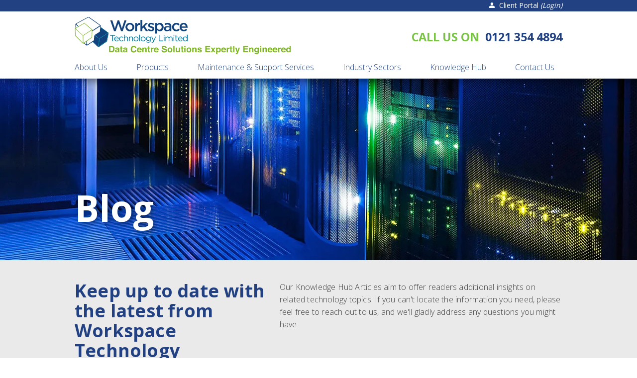

--- FILE ---
content_type: text/html; charset=UTF-8
request_url: https://www.workspace-technology.com/capgemini/
body_size: 10898
content:
<!DOCTYPE html>
<html dir="ltr" lang="en-US" prefix="og: https://ogp.me/ns#" class="no-js no-svg">
<head>
<meta charset="UTF-8">
<!-- Google tag (gtag.js) -->
<script defer src="https://www.googletagmanager.com/gtag/js?id=G-T0E3BP7HTX"></script>
<script>
  window.dataLayer = window.dataLayer || [];
  function gtag(){dataLayer.push(arguments);}
  gtag('js', new Date());

  gtag('config', 'G-T0E3BP7HTX');
</script>
	<meta charset="UTF-8">
	<meta name="viewport" content="width=device-width, initial-scale=1">
	<link rel="profile" href="http://gmpg.org/xfn/11">

	<script>(function(html){html.className = html.className.replace(/\bno-js\b/,'js')})(document.documentElement);</script>
<title>CapGemini | Workspace Technology</title>

		<!-- All in One SEO 4.9.1.1 - aioseo.com -->
	<meta name="robots" content="max-image-preview:large" />
	<meta name="author" content="Admin"/>
	<link rel="canonical" href="https://www.workspace-technology.com/capgemini/" />
	<meta name="generator" content="All in One SEO (AIOSEO) 4.9.1.1" />
		<meta property="og:locale" content="en_US" />
		<meta property="og:site_name" content="Workspace Technology |" />
		<meta property="og:type" content="article" />
		<meta property="og:title" content="CapGemini | Workspace Technology" />
		<meta property="og:url" content="https://www.workspace-technology.com/capgemini/" />
		<meta property="article:published_time" content="2017-09-13T10:26:00+00:00" />
		<meta property="article:modified_time" content="2017-09-13T10:26:00+00:00" />
		<meta name="twitter:card" content="summary_large_image" />
		<meta name="twitter:title" content="CapGemini | Workspace Technology" />
		<script type="application/ld+json" class="aioseo-schema">
			{"@context":"https:\/\/schema.org","@graph":[{"@type":"BreadcrumbList","@id":"https:\/\/www.workspace-technology.com\/capgemini\/#breadcrumblist","itemListElement":[{"@type":"ListItem","@id":"https:\/\/www.workspace-technology.com#listItem","position":1,"name":"Home","item":"https:\/\/www.workspace-technology.com","nextItem":{"@type":"ListItem","@id":"https:\/\/www.workspace-technology.com\/capgemini\/#listItem","name":"CapGemini"}},{"@type":"ListItem","@id":"https:\/\/www.workspace-technology.com\/capgemini\/#listItem","position":2,"name":"CapGemini","previousItem":{"@type":"ListItem","@id":"https:\/\/www.workspace-technology.com#listItem","name":"Home"}}]},{"@type":"ItemPage","@id":"https:\/\/www.workspace-technology.com\/capgemini\/#itempage","url":"https:\/\/www.workspace-technology.com\/capgemini\/","name":"CapGemini | Workspace Technology","inLanguage":"en-US","isPartOf":{"@id":"https:\/\/www.workspace-technology.com\/#website"},"breadcrumb":{"@id":"https:\/\/www.workspace-technology.com\/capgemini\/#breadcrumblist"},"author":{"@id":"https:\/\/www.workspace-technology.com\/author\/comms4234\/#author"},"creator":{"@id":"https:\/\/www.workspace-technology.com\/author\/comms4234\/#author"},"datePublished":"2017-09-13T10:26:00+00:00","dateModified":"2017-09-13T10:26:00+00:00"},{"@type":"Organization","@id":"https:\/\/www.workspace-technology.com\/#organization","name":"Workspace Technology","url":"https:\/\/www.workspace-technology.com\/"},{"@type":"Person","@id":"https:\/\/www.workspace-technology.com\/author\/comms4234\/#author","url":"https:\/\/www.workspace-technology.com\/author\/comms4234\/","name":"Admin","image":{"@type":"ImageObject","@id":"https:\/\/www.workspace-technology.com\/capgemini\/#authorImage","url":"https:\/\/secure.gravatar.com\/avatar\/474a6ef633dd6ba3745f0057dbe5bf8d4fe7ce9e6bd25c07303032771f49d742?s=96&d=mm&r=g","width":96,"height":96,"caption":"Admin"}},{"@type":"WebSite","@id":"https:\/\/www.workspace-technology.com\/#website","url":"https:\/\/www.workspace-technology.com\/","name":"Workspace Technology","inLanguage":"en-US","publisher":{"@id":"https:\/\/www.workspace-technology.com\/#organization"}}]}
		</script>
		<!-- All in One SEO -->

<link rel="alternate" type="application/rss+xml" title="Workspace Technology &raquo; Feed" href="https://www.workspace-technology.com/feed/" />
<link rel="alternate" type="application/rss+xml" title="Workspace Technology &raquo; Comments Feed" href="https://www.workspace-technology.com/comments/feed/" />
<link rel="alternate" title="oEmbed (JSON)" type="application/json+oembed" href="https://www.workspace-technology.com/wp-json/oembed/1.0/embed?url=https%3A%2F%2Fwww.workspace-technology.com%2Fcapgemini%2F" />
<link rel="alternate" title="oEmbed (XML)" type="text/xml+oembed" href="https://www.workspace-technology.com/wp-json/oembed/1.0/embed?url=https%3A%2F%2Fwww.workspace-technology.com%2Fcapgemini%2F&#038;format=xml" />
<style id='wp-img-auto-sizes-contain-inline-css' type='text/css'>
img:is([sizes=auto i],[sizes^="auto," i]){contain-intrinsic-size:3000px 1500px}
/*# sourceURL=wp-img-auto-sizes-contain-inline-css */
</style>
<style id='wp-emoji-styles-inline-css' type='text/css'>

	img.wp-smiley, img.emoji {
		display: inline !important;
		border: none !important;
		box-shadow: none !important;
		height: 1em !important;
		width: 1em !important;
		margin: 0 0.07em !important;
		vertical-align: -0.1em !important;
		background: none !important;
		padding: 0 !important;
	}
/*# sourceURL=wp-emoji-styles-inline-css */
</style>
<style id='classic-theme-styles-inline-css' type='text/css'>
/*! This file is auto-generated */
.wp-block-button__link{color:#fff;background-color:#32373c;border-radius:9999px;box-shadow:none;text-decoration:none;padding:calc(.667em + 2px) calc(1.333em + 2px);font-size:1.125em}.wp-block-file__button{background:#32373c;color:#fff;text-decoration:none}
/*# sourceURL=/wp-includes/css/classic-themes.min.css */
</style>
<link rel='stylesheet' id='contact-form-7-css' href='https://www.workspace-technology.com/wp-content/plugins/contact-form-7/includes/css/styles.css?ver=6.1.4' type='text/css' media='all' />
<link rel='stylesheet' id='style-main-css' href='https://www.workspace-technology.com/wp-content/themes/workspace17/css/main.min.css?ver=2.1' type='text/css' media='all' />
<link rel="https://api.w.org/" href="https://www.workspace-technology.com/wp-json/" /><link rel="alternate" title="JSON" type="application/json" href="https://www.workspace-technology.com/wp-json/wp/v2/media/850" /><link rel="EditURI" type="application/rsd+xml" title="RSD" href="https://www.workspace-technology.com/xmlrpc.php?rsd" />
<meta name="generator" content="WordPress 6.9" />
<link rel='shortlink' href='https://www.workspace-technology.com/?p=850' />
<style>.post-thumbnail img[src$='.svg'] { width: 100%; height: auto; }</style>    <!-- GatorLeads Async for Wordpress Tracking Code Start -->
    <!-- GatorLeads Plugin Version 1.0.6 -->
    <script data-cfasync='false' type='text/javascript'>    
        var _wow = _wow || [];
        (function () {
            try{
                _wow.push(['setClientId', 'd73c5fb4-137a-420f-8506-fba163346fdd']);
                                _wow.push(['enableDownloadTracking']);
                                _wow.push(['thirdPartyScripts', [{"Source":"//t.gatorleads.co.uk/popup/d73c5fb4-137a-420f-8506-fba163346fdd.js","Defer":true,"Async":true,"Position":0,"Type":0}]]);
                                                 _wow.push(['trackPageView']);
                                
                
                
                var d = document, g = d.createElement('script'), s = d.getElementsByTagName('script')[0];
                g.type = 'text/javascript'; g.defer = true; g.async = true;
                g.src = '//t.gatorleads.co.uk/Scripts/tracker.js';
                s.parentNode.insertBefore(g, s);
                
                }catch(err){}})();

                         
    </script>
    
<link rel="icon" href="https://www.workspace-technology.com/wp-content/uploads/2025/04/cropped-workspace-logo-32x32.png" sizes="32x32" />
<link rel="icon" href="https://www.workspace-technology.com/wp-content/uploads/2025/04/cropped-workspace-logo-192x192.png" sizes="192x192" />
<link rel="apple-touch-icon" href="https://www.workspace-technology.com/wp-content/uploads/2025/04/cropped-workspace-logo-180x180.png" />
<meta name="msapplication-TileImage" content="https://www.workspace-technology.com/wp-content/uploads/2025/04/cropped-workspace-logo-270x270.png" />

	<link rel="preconnect" href="https://fonts.googleapis.com">
	<link rel="preconnect" href="https://fonts.gstatic.com" crossorigin>
	<!-- <link href="https://fonts.googleapis.com/css2?family=Open+Sans:wght@300;400;600;700&display=swap" rel="stylesheet"> -->
	<link rel="stylesheet" media="print" onload="this.onload=null;this.removeAttribute('media');" href="https://fonts.googleapis.com/css2?family=Open+Sans:wght@300;400;600;700&display=swap">
	<style>
	    #mdc-tool-iframe {
	        height: 576px;
            width: 1024px;
	    }
	    @media (max-width: 1000px) {
          #mdc-tool-iframe {
            width: 690px;
          }
        }
        @media (max-width: 640px) {
          #mdc-tool-iframe {
            width: 1px;
            min-width: 95%;
          }
        }
	</style>
<style id='global-styles-inline-css' type='text/css'>
:root{--wp--preset--aspect-ratio--square: 1;--wp--preset--aspect-ratio--4-3: 4/3;--wp--preset--aspect-ratio--3-4: 3/4;--wp--preset--aspect-ratio--3-2: 3/2;--wp--preset--aspect-ratio--2-3: 2/3;--wp--preset--aspect-ratio--16-9: 16/9;--wp--preset--aspect-ratio--9-16: 9/16;--wp--preset--color--black: #000000;--wp--preset--color--cyan-bluish-gray: #abb8c3;--wp--preset--color--white: #ffffff;--wp--preset--color--pale-pink: #f78da7;--wp--preset--color--vivid-red: #cf2e2e;--wp--preset--color--luminous-vivid-orange: #ff6900;--wp--preset--color--luminous-vivid-amber: #fcb900;--wp--preset--color--light-green-cyan: #7bdcb5;--wp--preset--color--vivid-green-cyan: #00d084;--wp--preset--color--pale-cyan-blue: #8ed1fc;--wp--preset--color--vivid-cyan-blue: #0693e3;--wp--preset--color--vivid-purple: #9b51e0;--wp--preset--gradient--vivid-cyan-blue-to-vivid-purple: linear-gradient(135deg,rgb(6,147,227) 0%,rgb(155,81,224) 100%);--wp--preset--gradient--light-green-cyan-to-vivid-green-cyan: linear-gradient(135deg,rgb(122,220,180) 0%,rgb(0,208,130) 100%);--wp--preset--gradient--luminous-vivid-amber-to-luminous-vivid-orange: linear-gradient(135deg,rgb(252,185,0) 0%,rgb(255,105,0) 100%);--wp--preset--gradient--luminous-vivid-orange-to-vivid-red: linear-gradient(135deg,rgb(255,105,0) 0%,rgb(207,46,46) 100%);--wp--preset--gradient--very-light-gray-to-cyan-bluish-gray: linear-gradient(135deg,rgb(238,238,238) 0%,rgb(169,184,195) 100%);--wp--preset--gradient--cool-to-warm-spectrum: linear-gradient(135deg,rgb(74,234,220) 0%,rgb(151,120,209) 20%,rgb(207,42,186) 40%,rgb(238,44,130) 60%,rgb(251,105,98) 80%,rgb(254,248,76) 100%);--wp--preset--gradient--blush-light-purple: linear-gradient(135deg,rgb(255,206,236) 0%,rgb(152,150,240) 100%);--wp--preset--gradient--blush-bordeaux: linear-gradient(135deg,rgb(254,205,165) 0%,rgb(254,45,45) 50%,rgb(107,0,62) 100%);--wp--preset--gradient--luminous-dusk: linear-gradient(135deg,rgb(255,203,112) 0%,rgb(199,81,192) 50%,rgb(65,88,208) 100%);--wp--preset--gradient--pale-ocean: linear-gradient(135deg,rgb(255,245,203) 0%,rgb(182,227,212) 50%,rgb(51,167,181) 100%);--wp--preset--gradient--electric-grass: linear-gradient(135deg,rgb(202,248,128) 0%,rgb(113,206,126) 100%);--wp--preset--gradient--midnight: linear-gradient(135deg,rgb(2,3,129) 0%,rgb(40,116,252) 100%);--wp--preset--font-size--small: 13px;--wp--preset--font-size--medium: 20px;--wp--preset--font-size--large: 36px;--wp--preset--font-size--x-large: 42px;--wp--preset--spacing--20: 0.44rem;--wp--preset--spacing--30: 0.67rem;--wp--preset--spacing--40: 1rem;--wp--preset--spacing--50: 1.5rem;--wp--preset--spacing--60: 2.25rem;--wp--preset--spacing--70: 3.38rem;--wp--preset--spacing--80: 5.06rem;--wp--preset--shadow--natural: 6px 6px 9px rgba(0, 0, 0, 0.2);--wp--preset--shadow--deep: 12px 12px 50px rgba(0, 0, 0, 0.4);--wp--preset--shadow--sharp: 6px 6px 0px rgba(0, 0, 0, 0.2);--wp--preset--shadow--outlined: 6px 6px 0px -3px rgb(255, 255, 255), 6px 6px rgb(0, 0, 0);--wp--preset--shadow--crisp: 6px 6px 0px rgb(0, 0, 0);}:where(.is-layout-flex){gap: 0.5em;}:where(.is-layout-grid){gap: 0.5em;}body .is-layout-flex{display: flex;}.is-layout-flex{flex-wrap: wrap;align-items: center;}.is-layout-flex > :is(*, div){margin: 0;}body .is-layout-grid{display: grid;}.is-layout-grid > :is(*, div){margin: 0;}:where(.wp-block-columns.is-layout-flex){gap: 2em;}:where(.wp-block-columns.is-layout-grid){gap: 2em;}:where(.wp-block-post-template.is-layout-flex){gap: 1.25em;}:where(.wp-block-post-template.is-layout-grid){gap: 1.25em;}.has-black-color{color: var(--wp--preset--color--black) !important;}.has-cyan-bluish-gray-color{color: var(--wp--preset--color--cyan-bluish-gray) !important;}.has-white-color{color: var(--wp--preset--color--white) !important;}.has-pale-pink-color{color: var(--wp--preset--color--pale-pink) !important;}.has-vivid-red-color{color: var(--wp--preset--color--vivid-red) !important;}.has-luminous-vivid-orange-color{color: var(--wp--preset--color--luminous-vivid-orange) !important;}.has-luminous-vivid-amber-color{color: var(--wp--preset--color--luminous-vivid-amber) !important;}.has-light-green-cyan-color{color: var(--wp--preset--color--light-green-cyan) !important;}.has-vivid-green-cyan-color{color: var(--wp--preset--color--vivid-green-cyan) !important;}.has-pale-cyan-blue-color{color: var(--wp--preset--color--pale-cyan-blue) !important;}.has-vivid-cyan-blue-color{color: var(--wp--preset--color--vivid-cyan-blue) !important;}.has-vivid-purple-color{color: var(--wp--preset--color--vivid-purple) !important;}.has-black-background-color{background-color: var(--wp--preset--color--black) !important;}.has-cyan-bluish-gray-background-color{background-color: var(--wp--preset--color--cyan-bluish-gray) !important;}.has-white-background-color{background-color: var(--wp--preset--color--white) !important;}.has-pale-pink-background-color{background-color: var(--wp--preset--color--pale-pink) !important;}.has-vivid-red-background-color{background-color: var(--wp--preset--color--vivid-red) !important;}.has-luminous-vivid-orange-background-color{background-color: var(--wp--preset--color--luminous-vivid-orange) !important;}.has-luminous-vivid-amber-background-color{background-color: var(--wp--preset--color--luminous-vivid-amber) !important;}.has-light-green-cyan-background-color{background-color: var(--wp--preset--color--light-green-cyan) !important;}.has-vivid-green-cyan-background-color{background-color: var(--wp--preset--color--vivid-green-cyan) !important;}.has-pale-cyan-blue-background-color{background-color: var(--wp--preset--color--pale-cyan-blue) !important;}.has-vivid-cyan-blue-background-color{background-color: var(--wp--preset--color--vivid-cyan-blue) !important;}.has-vivid-purple-background-color{background-color: var(--wp--preset--color--vivid-purple) !important;}.has-black-border-color{border-color: var(--wp--preset--color--black) !important;}.has-cyan-bluish-gray-border-color{border-color: var(--wp--preset--color--cyan-bluish-gray) !important;}.has-white-border-color{border-color: var(--wp--preset--color--white) !important;}.has-pale-pink-border-color{border-color: var(--wp--preset--color--pale-pink) !important;}.has-vivid-red-border-color{border-color: var(--wp--preset--color--vivid-red) !important;}.has-luminous-vivid-orange-border-color{border-color: var(--wp--preset--color--luminous-vivid-orange) !important;}.has-luminous-vivid-amber-border-color{border-color: var(--wp--preset--color--luminous-vivid-amber) !important;}.has-light-green-cyan-border-color{border-color: var(--wp--preset--color--light-green-cyan) !important;}.has-vivid-green-cyan-border-color{border-color: var(--wp--preset--color--vivid-green-cyan) !important;}.has-pale-cyan-blue-border-color{border-color: var(--wp--preset--color--pale-cyan-blue) !important;}.has-vivid-cyan-blue-border-color{border-color: var(--wp--preset--color--vivid-cyan-blue) !important;}.has-vivid-purple-border-color{border-color: var(--wp--preset--color--vivid-purple) !important;}.has-vivid-cyan-blue-to-vivid-purple-gradient-background{background: var(--wp--preset--gradient--vivid-cyan-blue-to-vivid-purple) !important;}.has-light-green-cyan-to-vivid-green-cyan-gradient-background{background: var(--wp--preset--gradient--light-green-cyan-to-vivid-green-cyan) !important;}.has-luminous-vivid-amber-to-luminous-vivid-orange-gradient-background{background: var(--wp--preset--gradient--luminous-vivid-amber-to-luminous-vivid-orange) !important;}.has-luminous-vivid-orange-to-vivid-red-gradient-background{background: var(--wp--preset--gradient--luminous-vivid-orange-to-vivid-red) !important;}.has-very-light-gray-to-cyan-bluish-gray-gradient-background{background: var(--wp--preset--gradient--very-light-gray-to-cyan-bluish-gray) !important;}.has-cool-to-warm-spectrum-gradient-background{background: var(--wp--preset--gradient--cool-to-warm-spectrum) !important;}.has-blush-light-purple-gradient-background{background: var(--wp--preset--gradient--blush-light-purple) !important;}.has-blush-bordeaux-gradient-background{background: var(--wp--preset--gradient--blush-bordeaux) !important;}.has-luminous-dusk-gradient-background{background: var(--wp--preset--gradient--luminous-dusk) !important;}.has-pale-ocean-gradient-background{background: var(--wp--preset--gradient--pale-ocean) !important;}.has-electric-grass-gradient-background{background: var(--wp--preset--gradient--electric-grass) !important;}.has-midnight-gradient-background{background: var(--wp--preset--gradient--midnight) !important;}.has-small-font-size{font-size: var(--wp--preset--font-size--small) !important;}.has-medium-font-size{font-size: var(--wp--preset--font-size--medium) !important;}.has-large-font-size{font-size: var(--wp--preset--font-size--large) !important;}.has-x-large-font-size{font-size: var(--wp--preset--font-size--x-large) !important;}
/*# sourceURL=global-styles-inline-css */
</style>
</head>


<body class="attachment wp-singular attachment-template-default single single-attachment postid-850 attachmentid-850 attachment-pdf wp-theme-workspace17">

	

	

		




		
		<div class="floater">

			<div id="portal">

				<div class="inline">
					<div class="portal-text"><a href="http://workspace-technology.com/portal"><img src="/wp-content/themes/workspace17/images/client-area.svg" alt="Client Area"> Client Portal <em>(Login)</em></a></div>
				</div>

			</div>

			<header>

				<div class="inline">

					<div class="top">
						<div class="logo">
							<a href="/"><img src="/wp-content/themes/workspace17/images/workspace-logo.svg" alt="Workspace Technology Logo"></a>
						</div>

						<div class="strap"></div>

						<div class="stripe">
							<div class="white-fade"></div>
						</div>

						<div class="menu-items">
							<a class="hamburger" id="hamburger"><span></span>
								<span></span>
								<span></span>
								<span></span></a>
								<a href="tel:0121 354 4894""><img src="/wp-content/themes/workspace17/images/phone.svg" alt="Phone"></a>
								<a href="/portal"><img src="/wp-content/themes/workspace17/images/client-area.svg" alt="Client Area"></a>


							</div>

							<div class="number">
								<span>Call Us On</span>
								<a href="tel:0121 354 4894">0121 354 4894</a>
							</div>
						</div>

						<div class="menu-container">
							<div class="menu-main-menu-container"><ul id="menu-main-menu" class="menu"><li id="menu-item-71" class="menu-item menu-item-type-post_type menu-item-object-page menu-item-has-children menu-item-71"><a href="https://www.workspace-technology.com/about-us/">About Us</a>
<ul class="sub-menu">
	<li id="menu-item-183" class="menu-item menu-item-type-post_type menu-item-object-page menu-item-183"><a href="https://www.workspace-technology.com/about-us/company-history/">Company History</a></li>
	<li id="menu-item-185" class="menu-item menu-item-type-post_type menu-item-object-page menu-item-185"><a href="https://www.workspace-technology.com/about-us/our-partners/">Our Partners</a></li>
	<li id="menu-item-181" class="menu-item menu-item-type-post_type menu-item-object-page menu-item-181"><a href="https://www.workspace-technology.com/about-us/awards-accreditations/">Awards &#038; Certifications</a></li>
	<li id="menu-item-186" class="menu-item menu-item-type-post_type menu-item-object-page menu-item-186"><a href="https://www.workspace-technology.com/about-us/policies-procedures/">Policies &#038; Procedures</a></li>
	<li id="menu-item-182" class="menu-item menu-item-type-post_type menu-item-object-page menu-item-182"><a href="https://www.workspace-technology.com/about-us/careers/">Careers</a></li>
</ul>
</li>
<li id="menu-item-73" class="menu-item menu-item-type-post_type menu-item-object-page menu-item-has-children menu-item-73"><a href="https://www.workspace-technology.com/products-services/">Products</a>
<ul class="sub-menu">
	<li id="menu-item-74" class="menu-item menu-item-type-post_type menu-item-object-page menu-item-has-children menu-item-74"><a href="https://www.workspace-technology.com/products-services/data-centre-design/">Data Centre Design</a>
	<ul class="sub-menu">
		<li id="menu-item-75" class="menu-item menu-item-type-post_type menu-item-object-page menu-item-has-children menu-item-75"><a href="https://www.workspace-technology.com/products-services/data-centre-design/data-centre-design-and-build/">Data Centre Design and Build</a>
		<ul class="sub-menu">
			<li id="menu-item-78" class="menu-item menu-item-type-post_type menu-item-object-page menu-item-78"><a href="https://www.workspace-technology.com/products-services/data-centre-design/data-centre-design-and-build/ecodesign/">EcoDesign™</a></li>
			<li id="menu-item-76" class="menu-item menu-item-type-post_type menu-item-object-page menu-item-76"><a href="https://www.workspace-technology.com/products-services/data-centre-design/data-centre-design-and-build/data-centre-construction/">Data Centre Construction</a></li>
			<li id="menu-item-77" class="menu-item menu-item-type-post_type menu-item-object-page menu-item-77"><a href="https://www.workspace-technology.com/products-services/data-centre-design/data-centre-design-and-build/data-centre-cooling/">Data Centre Cooling</a></li>
			<li id="menu-item-80" class="menu-item menu-item-type-post_type menu-item-object-page menu-item-80"><a href="https://www.workspace-technology.com/products-services/data-centre-design/data-centre-design-and-build/data-centre-fire-suppression/">Data Centre Fire Suppression</a></li>
			<li id="menu-item-82" class="menu-item menu-item-type-post_type menu-item-object-page menu-item-82"><a href="https://www.workspace-technology.com/products-services/data-centre-design/data-centre-design-and-build/technical-infrastructure/">Technical Infrastructure</a></li>
			<li id="menu-item-79" class="menu-item menu-item-type-post_type menu-item-object-page menu-item-79"><a href="https://www.workspace-technology.com/products-services/data-centre-design/data-centre-design-and-build/electrical-infrastructure/">Electrical Infrastructure</a></li>
			<li id="menu-item-81" class="menu-item menu-item-type-post_type menu-item-object-page menu-item-81"><a href="https://www.workspace-technology.com/products-services/data-centre-design/data-centre-design-and-build/data-centre-management/">Data Centre Management</a></li>
		</ul>
</li>
		<li id="menu-item-83" class="menu-item menu-item-type-post_type menu-item-object-page menu-item-has-children menu-item-83"><a href="https://www.workspace-technology.com/products-services/data-centre-design/modular-data-centres/">Mobile &#038; Modular Data Centres</a>
		<ul class="sub-menu">
			<li id="menu-item-1100" class="menu-item menu-item-type-custom menu-item-object-custom menu-item-1100"><a href="http://www.mobiledatacentre.com/">Microsite</a></li>
		</ul>
</li>
		<li id="menu-item-152" class="menu-item menu-item-type-post_type menu-item-object-page menu-item-152"><a href="https://www.workspace-technology.com/products-services/micro-data-centres/">Micro Data Centres</a></li>
	</ul>
</li>
	<li id="menu-item-6007" class="menu-item menu-item-type-post_type menu-item-object-page menu-item-has-children menu-item-6007"><a href="https://www.workspace-technology.com/products-services/prefabrication-technical-building-products/">Technical Prefabricated Buildings</a>
	<ul class="sub-menu">
		<li id="menu-item-6006" class="menu-item menu-item-type-post_type menu-item-object-page menu-item-6006"><a href="https://www.workspace-technology.com/products-services/prefabrication-technical-building-products/">Technical Prefabricated Buildings Overview</a></li>
		<li id="menu-item-6008" class="menu-item menu-item-type-custom menu-item-object-custom menu-item-6008"><a href="https://www.mobiledatacentre.com">Technical Prefabricated Buildings Microsite</a></li>
	</ul>
</li>
	<li id="menu-item-86" class="menu-item menu-item-type-post_type menu-item-object-page menu-item-has-children menu-item-86"><a href="https://www.workspace-technology.com/products-services/rack-colocation-hosting/">Rack Colocation Hosting</a>
	<ul class="sub-menu">
		<li id="menu-item-1101" class="menu-item menu-item-type-custom menu-item-object-custom menu-item-1101"><a href="http://www.workspace-rackhosting.com/">Microsite</a></li>
	</ul>
</li>
	<li id="menu-item-84" class="menu-item menu-item-type-post_type menu-item-object-page menu-item-has-children menu-item-84"><a href="https://www.workspace-technology.com/products-services/freecool/">Freecool<sup>®</sup>Evaporative Cooling Technology</a>
	<ul class="sub-menu">
		<li id="menu-item-2715" class="menu-item menu-item-type-post_type menu-item-object-page menu-item-2715"><a href="https://www.workspace-technology.com/products-services/freecool/freecool-direct-evaporative-cooling/">Freecool<sup>®</sup> – Direct Evaporative Cooling</a></li>
		<li id="menu-item-2714" class="menu-item menu-item-type-post_type menu-item-object-page menu-item-2714"><a href="https://www.workspace-technology.com/products-services/freecool/indirect-freecool-adiabatic-cooling-technology/">Indirect Freecool<sup>®</sup> Adiabatic Cooling Technology</a></li>
	</ul>
</li>
</ul>
</li>
<li id="menu-item-85" class="menu-item menu-item-type-post_type menu-item-object-page menu-item-has-children menu-item-85"><a href="https://www.workspace-technology.com/maintenance-support-services/">Maintenance &#038; Support Services</a>
<ul class="sub-menu">
	<li id="menu-item-189" class="menu-item menu-item-type-post_type menu-item-object-page menu-item-has-children menu-item-189"><a href="https://www.workspace-technology.com/maintenance-support-services/data-centre-support/">Support – Onsite Maintenance Services</a>
	<ul class="sub-menu">
		<li id="menu-item-196" class="menu-item menu-item-type-post_type menu-item-object-page menu-item-196"><a href="https://www.workspace-technology.com/maintenance-support-services/data-centre-support/data-centre-maintenance-services/">Data Centre Maintenance Services</a></li>
		<li id="menu-item-195" class="menu-item menu-item-type-post_type menu-item-object-page menu-item-195"><a href="https://www.workspace-technology.com/maintenance-support-services/data-centre-support/data-centre-response/">Data Centre Response</a></li>
		<li id="menu-item-194" class="menu-item menu-item-type-post_type menu-item-object-page menu-item-194"><a href="https://www.workspace-technology.com/maintenance-support-services/data-centre-support/data-centre-support-services/">Data Centre Support Services</a></li>
		<li id="menu-item-2365" class="menu-item menu-item-type-post_type menu-item-object-page menu-item-2365"><a href="https://www.workspace-technology.com/maintenance-support-services/data-centre-support/data-centre-maintenance/">Data Centre Maintenance</a></li>
	</ul>
</li>
	<li id="menu-item-193" class="menu-item menu-item-type-post_type menu-item-object-page menu-item-has-children menu-item-193"><a href="https://www.workspace-technology.com/maintenance-support-services/data-centre-services/">Consult – Data Centre Consultancy, Audit &#038; Survey Services</a>
	<ul class="sub-menu">
		<li id="menu-item-2377" class="menu-item menu-item-type-post_type menu-item-object-page menu-item-2377"><a href="https://www.workspace-technology.com/maintenance-support-services/data-centre-services/data-centre-consultancy/">Data Centre Consultancy</a></li>
		<li id="menu-item-303" class="menu-item menu-item-type-post_type menu-item-object-page menu-item-303"><a href="https://www.workspace-technology.com/maintenance-support-services/data-centre-services/data-centre-audit/">Data Centre Audit</a></li>
		<li id="menu-item-2376" class="menu-item menu-item-type-post_type menu-item-object-page menu-item-2376"><a href="https://www.workspace-technology.com/maintenance-support-services/data-centre-services/data-centre-report/">Data Centre Report</a></li>
	</ul>
</li>
	<li id="menu-item-188" class="menu-item menu-item-type-post_type menu-item-object-page menu-item-has-children menu-item-188"><a href="https://www.workspace-technology.com/maintenance-support-services/data-centre-monitoring/">InTouch – Remote Data Centre Monitoring</a>
	<ul class="sub-menu">
		<li id="menu-item-2701" class="menu-item menu-item-type-post_type menu-item-object-page menu-item-2701"><a href="https://www.workspace-technology.com/maintenance-support-services/data-centre-monitoring/intouch-remote-monitoring-solutions/">InTouch Remote Monitoring Solutions</a></li>
	</ul>
</li>
	<li id="menu-item-187" class="menu-item menu-item-type-post_type menu-item-object-page menu-item-187"><a href="https://www.workspace-technology.com/maintenance-support-services/data-centre-infrastructure-management/">Data Centre Infrastructure Management</a></li>
</ul>
</li>
<li id="menu-item-102" class="menu-item menu-item-type-post_type menu-item-object-page menu-item-has-children menu-item-102"><a href="https://www.workspace-technology.com/industry-sectors/">Industry Sectors</a>
<ul class="sub-menu">
	<li id="menu-item-336" class="menu-item menu-item-type-post_type menu-item-object-page menu-item-336"><a href="https://www.workspace-technology.com/industry-sectors/blue-light/">Blue Light Sector</a></li>
	<li id="menu-item-335" class="menu-item menu-item-type-post_type menu-item-object-page menu-item-335"><a href="https://www.workspace-technology.com/industry-sectors/defence/">Defence Sector</a></li>
	<li id="menu-item-334" class="menu-item menu-item-type-post_type menu-item-object-page menu-item-334"><a href="https://www.workspace-technology.com/industry-sectors/education/">Education Sector</a></li>
	<li id="menu-item-333" class="menu-item menu-item-type-post_type menu-item-object-page menu-item-333"><a href="https://www.workspace-technology.com/industry-sectors/healthcare/">Healthcare Sector</a></li>
	<li id="menu-item-332" class="menu-item menu-item-type-post_type menu-item-object-page menu-item-332"><a href="https://www.workspace-technology.com/industry-sectors/local-authority/">Local Authority Sector</a></li>
	<li id="menu-item-331" class="menu-item menu-item-type-post_type menu-item-object-page menu-item-331"><a href="https://www.workspace-technology.com/industry-sectors/retail/">Retail Sector</a></li>
	<li id="menu-item-1263" class="menu-item menu-item-type-post_type menu-item-object-page menu-item-1263"><a href="https://www.workspace-technology.com/industry-sectors/additional-sectors/">Additional Sectors</a></li>
</ul>
</li>
<li id="menu-item-100" class="menu-item menu-item-type-post_type menu-item-object-page menu-item-has-children menu-item-100"><a href="https://www.workspace-technology.com/knowledge-hub/">Knowledge Hub</a>
<ul class="sub-menu">
	<li id="menu-item-6338" class="menu-item menu-item-type-taxonomy menu-item-object-category menu-item-6338"><a href="https://www.workspace-technology.com/category/articles/">Articles</a></li>
	<li id="menu-item-99" class="menu-item menu-item-type-post_type menu-item-object-page menu-item-has-children menu-item-99"><a href="https://www.workspace-technology.com/resources/">Resources</a>
	<ul class="sub-menu">
		<li id="menu-item-7138" class="menu-item menu-item-type-post_type menu-item-object-page menu-item-7138"><a href="https://www.workspace-technology.com/resources/brochures-product-information/core-brochures/">Core Brochures</a></li>
	</ul>
</li>
	<li id="menu-item-101" class="menu-item menu-item-type-post_type menu-item-object-page menu-item-101"><a href="https://www.workspace-technology.com/case-studies/">Case Studies</a></li>
</ul>
</li>
<li id="menu-item-98" class="menu-item menu-item-type-post_type menu-item-object-page menu-item-98"><a href="https://www.workspace-technology.com/contact-us/">Contact Us</a></li>
</ul></div>						</div>
					</div>

				</header>

			</div>

			<div class="page"> <!-- page start -->


<div class="industry_banner" style="background-image: url(/wp-content/themes/workspace17/images/blog-banner.jpg);">

	<div class="inline">
					<h2 class="style-like-h1">Blog</h2>
			</div>

</div>

<div class="main-body" style="padding-top: 0px;">

	<div class="intro_banner">

		<div class="inline cols-sector">
			<div class="col-left">
				<h3>Keep up to date with the latest from Workspace Technology</h3>
			</div>

			<div class="col-right">
				<p>Our Knowledge Hub Articles aim to offer readers additional insights on related technology topics. If you can't locate the information you need, please feel free to reach out to us, and we'll gladly address any questions you might have. </p>
			</div>
		</div>

	</div>

	<div class="inline">
		
				<div class="news-body">
		
			
				<h1>CapGemini</h1>

				<div class="date">13th, September 2017</div>

				<div class="single-content">

					
				</div>

			
							<p><a class="blog-return" href="/knowledge-hub/">< Return to Blog</a></p>
			
		</div>
		
					<div class="sidebar">
				

<style>
	.main-body .sidebar .children {
		margin-top: 0;
		margin-bottom: 0;
	}
</style>

<div class="search-box part">
	<h5>Search</h5>

	

<form role="search" method="get" class="search-form" action="https://www.workspace-technology.com/">
	
	<input type="search" id="search-form-696df096beb06" class="search-field" placeholder="Enter your search here..." value="" name="s" />
	<button type="submit" class="search-submit"><img src="/wp-content/themes/workspace17/images/search.svg" alt="Search"></button>
</form>
</div>

<div class="part" style="display:none;">
	<h5>Recent News</h5>

	
	
		<!-- the loop -->
		
			<li><a href="https://www.workspace-technology.com/infrastructure-behind-high-power-density-computing/">Infrastructure Behind High&hellip;</a></li>

		
			<li><a href="https://www.workspace-technology.com/portable-data-centre/">Portable Data Centre</a></li>

		
			<li><a href="https://www.workspace-technology.com/latest-trends-in-data-centre-technology/">Latest Trends In&hellip;</a></li>

		
			<li><a href="https://www.workspace-technology.com/future-of-data-centres/">Future of Data&hellip;</a></li>

		
		
	
</div>



	

	
	<div class="part" style="display:none;">

					<h5>Product Offering</h5>
				

		


			
			<li><a href="/category/product/data-centre/">Data Centre Solutions</a></li>



		
			<li><a href="/category/product/freecool-case-studies/">Freecool</a></li>



		
			<li><a href="/category/product/interior-solutions/">Interior Solutions</a></li>



		
			<li><a href="/category/product/rack-hosting/">Rack Hosting</a></li>



		
			<li><a href="/category/product/engineering-support-services/">Engineering Support Services</a></li>



		
	</div>


	<div class="part" style="display:none;">

					<h5>Market Sector</h5>
				

		


			
			<li><a href="/category/sector/education/">Education</a></li>



		
			<li><a href="/category/sector/healthcare/">Healthcare</a></li>



		
			<li><a href="/category/sector/blue-light/">Blue Light</a></li>



		
			<li><a href="/category/sector/local-government/">Local Government</a></li>



		
			<li><a href="/category/sector/other-company/">Company</a></li>



		
			<li><a href="/category/sector/public-sector/">Public Sector</a></li>



		
			<li><a href="/category/sector/mod/">Defence</a></li>



		
			<li><a href="/category/sector/retail-sector/">Retail</a></li>



		
	</div>



<div class="part">
	<h5>Categories</h5>

		<li class="cat-item cat-item-142"><a href="https://www.workspace-technology.com/category/company/">Company</a>
</li>
	<li class="cat-item cat-item-126"><a href="https://www.workspace-technology.com/category/sector/">Sector</a>
<ul class='children'>
	<li class="cat-item cat-item-90"><a href="https://www.workspace-technology.com/category/sector/mod/">Defence</a>
</li>
	<li class="cat-item cat-item-116"><a href="https://www.workspace-technology.com/category/sector/retail-sector/">Retail</a>
</li>
	<li class="cat-item cat-item-34"><a href="https://www.workspace-technology.com/category/sector/education/">Education</a>
</li>
	<li class="cat-item cat-item-89"><a href="https://www.workspace-technology.com/category/sector/public-sector/">Public Sector</a>
</li>
	<li class="cat-item cat-item-88"><a href="https://www.workspace-technology.com/category/sector/other-company/">Company</a>
</li>
	<li class="cat-item cat-item-86"><a href="https://www.workspace-technology.com/category/sector/local-government/">Local Government</a>
</li>
	<li class="cat-item cat-item-39"><a href="https://www.workspace-technology.com/category/sector/blue-light/">Blue Light</a>
</li>
	<li class="cat-item cat-item-37"><a href="https://www.workspace-technology.com/category/sector/healthcare/">Healthcare</a>
</li>
</ul>
</li>
	<li class="cat-item cat-item-125"><a href="https://www.workspace-technology.com/category/articles/">Articles</a>
</li>
	<li class="cat-item cat-item-41"><a href="https://www.workspace-technology.com/category/product/">Product</a>
<ul class='children'>
	<li class="cat-item cat-item-94"><a href="https://www.workspace-technology.com/category/product/engineering-support-services/">Engineering Support Services</a>
</li>
	<li class="cat-item cat-item-93"><a href="https://www.workspace-technology.com/category/product/rack-hosting/">Rack Hosting</a>
</li>
	<li class="cat-item cat-item-92"><a href="https://www.workspace-technology.com/category/product/interior-solutions/">Interior Solutions</a>
</li>
	<li class="cat-item cat-item-91"><a href="https://www.workspace-technology.com/category/product/freecool-case-studies/">Freecool</a>
</li>
	<li class="cat-item cat-item-87"><a href="https://www.workspace-technology.com/category/product/data-centre/">Data Centre Solutions</a>
</li>
</ul>
</li>
</div>

<div class="part">
	<h5>Archive</h5>

		<li><a href='https://www.workspace-technology.com/2025/'>2025</a></li>
	<li><a href='https://www.workspace-technology.com/2024/'>2024</a></li>
	<li><a href='https://www.workspace-technology.com/2023/'>2023</a></li>
	<li><a href='https://www.workspace-technology.com/2021/'>2021</a></li>
	<li><a href='https://www.workspace-technology.com/2020/'>2020</a></li>
	<li><a href='https://www.workspace-technology.com/2019/'>2019</a></li>
	<li><a href='https://www.workspace-technology.com/2018/'>2018</a></li>
	<li><a href='https://www.workspace-technology.com/2017/'>2017</a></li>
	<li><a href='https://www.workspace-technology.com/2016/'>2016</a></li>
	<li><a href='https://www.workspace-technology.com/2015/'>2015</a></li>
	<li><a href='https://www.workspace-technology.com/2014/'>2014</a></li>
	<li><a href='https://www.workspace-technology.com/2013/'>2013</a></li>
	<li><a href='https://www.workspace-technology.com/2012/'>2012</a></li>
	<li><a href='https://www.workspace-technology.com/2011/'>2011</a></li>
	<li><a href='https://www.workspace-technology.com/2010/'>2010</a></li>
	<li><a href='https://www.workspace-technology.com/2009/'>2009</a></li>
	<li><a href='https://www.workspace-technology.com/2008/'>2008</a></li>

</div>			</div>
		
		</div>

	</div>




</div> <!-- pend of page -->

<footer>

	<div class="inline">

		<div class="desktop-only">

			<div class="col-row">

				<div class="col third">
					<h5>Our office</h5>

					<p><b>Workspace Technology Ltd</b><br>
						Unit 10,<br>
						Reddicap Trading Estate,<br>
						Sutton Coldfield,<br>
						West Midlands, B75 7BU
					</p>

					<p><b>Tel:</b> <a href="tel: 0121 354 4894">0121 354 4894</a><br>
						<b>Email:</b><br>
						sales@workspace-technology.com</p>
					</div>

					<div class="col third">
						<h5>Quick links</h5>
						<div class="menu-quick-links-container"><ul id="menu-quick-links" class="menu"><li id="menu-item-874" class="menu-item menu-item-type-post_type menu-item-object-page menu-item-874"><a href="https://www.workspace-technology.com/products-services/data-centre-design/">Data Centre Design</a></li>
<li id="menu-item-876" class="menu-item menu-item-type-post_type menu-item-object-page menu-item-876"><a href="https://www.workspace-technology.com/maintenance-support-services/">Maintenance &#038; Support Services</a></li>
<li id="menu-item-872" class="menu-item menu-item-type-post_type menu-item-object-page menu-item-872"><a href="https://www.workspace-technology.com/products-services/rack-colocation-hosting/">Rack Colocation Hosting</a></li>
<li id="menu-item-875" class="menu-item menu-item-type-post_type menu-item-object-page menu-item-875"><a href="https://www.workspace-technology.com/products-services/freecool/">Freecool<sup>®</sup>Evaporative Cooling Technology</a></li>
</ul></div>					</div>

					<div class="col third">
						<h5>Connect with us...</h5>

						<a target="_blank" class="social" href="https://twitter.com/WorkspaceTech"><img alt="Twitter" src="/wp-content/themes/workspace17/images/twitter.svg"></a>
						<a target="_blank" class="social" href="https://www.facebook.com/Workspace-Technology-Limited-114891096626725"><img alt="Facebook" src="/wp-content/themes/workspace17/images/facebook.svg"></a>
						<a target="_blank" class="social" href="https://www.youtube.com/channel/UCYf0idN3DzUCZD21gh6owkQ"><img alt="YouTube" src="/wp-content/themes/workspace17/images/youtube.svg"></a>
						<a target="_blank" class="social" href="https://www.linkedin.com/company/1335259/"><img alt="LinkedIn" src="/wp-content/themes/workspace17/images/linkedin.svg"></a>

						<div class="search-box">
							<h5>Search</h5>

							

<form role="search" method="get" class="search-form" action="https://www.workspace-technology.com/">
	
	<input type="search" id="search-form-696df096c3679" class="search-field" placeholder="Enter your search here..." value="" name="s" />
	<button type="submit" class="search-submit"><img src="/wp-content/themes/workspace17/images/search.svg" alt="Search"></button>
</form>
						</div>
					</div>

				</div>

			</div>

			<div class="mobile-only">

				
				<div class="search-box">
					<h5>Search</h5>

					

<form role="search" method="get" class="search-form" action="https://www.workspace-technology.com/">
	
	<input type="search" id="search-form-696df096c36a4" class="search-field" placeholder="Enter your search here..." value="" name="s" />
	<button type="submit" class="search-submit"><img src="/wp-content/themes/workspace17/images/search.svg" alt="Search"></button>
</form>
				</div>



				<div class="col-row">

					<h5>Connect with us...</h5>

					<a target="_blank" class="social" href="https://twitter.com/WorkspaceTech"><img alt="Twitter" src="/wp-content/themes/workspace17/images/twitter.svg"></a>
					<a target="_blank" class="social" href="https://www.facebook.com/Workspace-Technology-Limited-114891096626725"><img alt="Facebook" src="/wp-content/themes/workspace17/images/facebook.svg"></a>
					<a target="_blank" class="social" href="https://www.youtube.com/channel/UCYf0idN3DzUCZD21gh6owkQ"><img alt="YouTube" src="/wp-content/themes/workspace17/images/youtube.svg"></a>
					<a target="_blank" class="social" href="https://www.linkedin.com/company/1335259/"><img alt="LinkedIn" src="/wp-content/themes/workspace17/images/linkedin.svg"></a>

				</div>

				<div class="col-row">
					<h5 class="office">Our office</h5>

					<p><b>Workspace Technology Ltd</b><br>
						Unit 10,<br>
						Reddicap Trading Estate,<br>
						Sutton Coldfield,<br>
						West Midlands, B75 7BU
					</p>

					<p style="margin-bottom: 0px;"><b>Tel:</b> 0121 354 4894<br>
						<b>Email:</b>
						sales@workspace-technology.com</p>
					</div>

					<div class="col-row">
						<h5 class="quick-links">Quick links</h5>
						<div class="menu-quick-links-container"><ul id="menu-quick-links-1" class="menu"><li class="menu-item menu-item-type-post_type menu-item-object-page menu-item-874"><a href="https://www.workspace-technology.com/products-services/data-centre-design/">Data Centre Design</a></li>
<li class="menu-item menu-item-type-post_type menu-item-object-page menu-item-876"><a href="https://www.workspace-technology.com/maintenance-support-services/">Maintenance &#038; Support Services</a></li>
<li class="menu-item menu-item-type-post_type menu-item-object-page menu-item-872"><a href="https://www.workspace-technology.com/products-services/rack-colocation-hosting/">Rack Colocation Hosting</a></li>
<li class="menu-item menu-item-type-post_type menu-item-object-page menu-item-875"><a href="https://www.workspace-technology.com/products-services/freecool/">Freecool<sup>®</sup>Evaporative Cooling Technology</a></li>
</ul></div>					</div>
				</div>

			</div>

			<div class="inline"><hr></div>

			<div class="footerfooter">
				<div class="inline">
					<div class="col-row">
						<div class="col third span-two">
							<a class="desktop-only" href="#">&copy; Workspace Technology Ltd. 2009 - 2026</a>
							<a href="/site-map">Site Map</a>
							<a href="/terms-of-use">Terms of Use</a>
							<a href="/privacy-policy">Privacy Policy</a>
						</div>

						<div class="col third">
							<div class="ci desktop-only"><a href="https://www.creativeinsight.co.uk">Site by CreativeInsight</a></div>
						</div>
					</div>
				</div>
			</div>
		</div>

	</footer>

	

	<script>
		var SITE = "main";
		var ws_urls = null;
	</script>




	<script type="speculationrules">
{"prefetch":[{"source":"document","where":{"and":[{"href_matches":"/*"},{"not":{"href_matches":["/wp-*.php","/wp-admin/*","/wp-content/uploads/*","/wp-content/*","/wp-content/plugins/*","/wp-content/themes/workspace17/*","/*\\?(.+)"]}},{"not":{"selector_matches":"a[rel~=\"nofollow\"]"}},{"not":{"selector_matches":".no-prefetch, .no-prefetch a"}}]},"eagerness":"conservative"}]}
</script>
<script type="text/javascript" src="https://www.workspace-technology.com/wp-content/themes/workspace17/js/jquery.js?ver=3.7.1" id="jquery-js"></script>
<script type="module"  src="https://www.workspace-technology.com/wp-content/plugins/all-in-one-seo-pack/dist/Lite/assets/table-of-contents.95d0dfce.js?ver=4.9.1.1" id="aioseo/js/src/vue/standalone/blocks/table-of-contents/frontend.js-js"></script>
<script type="text/javascript" src="https://www.workspace-technology.com/wp-includes/js/dist/hooks.min.js?ver=dd5603f07f9220ed27f1" id="wp-hooks-js"></script>
<script type="text/javascript" src="https://www.workspace-technology.com/wp-includes/js/dist/i18n.min.js?ver=c26c3dc7bed366793375" id="wp-i18n-js"></script>
<script type="text/javascript" id="wp-i18n-js-after">
/* <![CDATA[ */
wp.i18n.setLocaleData( { 'text direction\u0004ltr': [ 'ltr' ] } );
//# sourceURL=wp-i18n-js-after
/* ]]> */
</script>
<script type="text/javascript" src="https://www.workspace-technology.com/wp-content/plugins/contact-form-7/includes/swv/js/index.js?ver=6.1.4" id="swv-js"></script>
<script type="text/javascript" id="contact-form-7-js-before">
/* <![CDATA[ */
var wpcf7 = {
    "api": {
        "root": "https:\/\/www.workspace-technology.com\/wp-json\/",
        "namespace": "contact-form-7\/v1"
    }
};
//# sourceURL=contact-form-7-js-before
/* ]]> */
</script>
<script type="text/javascript" src="https://www.workspace-technology.com/wp-content/plugins/contact-form-7/includes/js/index.js?ver=6.1.4" id="contact-form-7-js"></script>
<script type="text/javascript" src="https://www.workspace-technology.com/wp-content/themes/workspace17/js/mdc-tool.js?ver=1.0" id="mdc-tool-js-js"></script>
<script type="text/javascript" src="https://www.workspace-technology.com/wp-content/themes/workspace17/js/mdc-tool-mdc-site.js?ver=1.0" id="mdc-tool-two-js-js"></script>
<script type="text/javascript" src="https://www.workspace-technology.com/wp-content/themes/workspace17/js/main.min.js?ver=1.0" id="main-js-js"></script>
<script id="wp-emoji-settings" type="application/json">
{"baseUrl":"https://s.w.org/images/core/emoji/17.0.2/72x72/","ext":".png","svgUrl":"https://s.w.org/images/core/emoji/17.0.2/svg/","svgExt":".svg","source":{"concatemoji":"https://www.workspace-technology.com/wp-includes/js/wp-emoji-release.min.js?ver=6.9"}}
</script>
<script type="module">
/* <![CDATA[ */
/*! This file is auto-generated */
const a=JSON.parse(document.getElementById("wp-emoji-settings").textContent),o=(window._wpemojiSettings=a,"wpEmojiSettingsSupports"),s=["flag","emoji"];function i(e){try{var t={supportTests:e,timestamp:(new Date).valueOf()};sessionStorage.setItem(o,JSON.stringify(t))}catch(e){}}function c(e,t,n){e.clearRect(0,0,e.canvas.width,e.canvas.height),e.fillText(t,0,0);t=new Uint32Array(e.getImageData(0,0,e.canvas.width,e.canvas.height).data);e.clearRect(0,0,e.canvas.width,e.canvas.height),e.fillText(n,0,0);const a=new Uint32Array(e.getImageData(0,0,e.canvas.width,e.canvas.height).data);return t.every((e,t)=>e===a[t])}function p(e,t){e.clearRect(0,0,e.canvas.width,e.canvas.height),e.fillText(t,0,0);var n=e.getImageData(16,16,1,1);for(let e=0;e<n.data.length;e++)if(0!==n.data[e])return!1;return!0}function u(e,t,n,a){switch(t){case"flag":return n(e,"\ud83c\udff3\ufe0f\u200d\u26a7\ufe0f","\ud83c\udff3\ufe0f\u200b\u26a7\ufe0f")?!1:!n(e,"\ud83c\udde8\ud83c\uddf6","\ud83c\udde8\u200b\ud83c\uddf6")&&!n(e,"\ud83c\udff4\udb40\udc67\udb40\udc62\udb40\udc65\udb40\udc6e\udb40\udc67\udb40\udc7f","\ud83c\udff4\u200b\udb40\udc67\u200b\udb40\udc62\u200b\udb40\udc65\u200b\udb40\udc6e\u200b\udb40\udc67\u200b\udb40\udc7f");case"emoji":return!a(e,"\ud83e\u1fac8")}return!1}function f(e,t,n,a){let r;const o=(r="undefined"!=typeof WorkerGlobalScope&&self instanceof WorkerGlobalScope?new OffscreenCanvas(300,150):document.createElement("canvas")).getContext("2d",{willReadFrequently:!0}),s=(o.textBaseline="top",o.font="600 32px Arial",{});return e.forEach(e=>{s[e]=t(o,e,n,a)}),s}function r(e){var t=document.createElement("script");t.src=e,t.defer=!0,document.head.appendChild(t)}a.supports={everything:!0,everythingExceptFlag:!0},new Promise(t=>{let n=function(){try{var e=JSON.parse(sessionStorage.getItem(o));if("object"==typeof e&&"number"==typeof e.timestamp&&(new Date).valueOf()<e.timestamp+604800&&"object"==typeof e.supportTests)return e.supportTests}catch(e){}return null}();if(!n){if("undefined"!=typeof Worker&&"undefined"!=typeof OffscreenCanvas&&"undefined"!=typeof URL&&URL.createObjectURL&&"undefined"!=typeof Blob)try{var e="postMessage("+f.toString()+"("+[JSON.stringify(s),u.toString(),c.toString(),p.toString()].join(",")+"));",a=new Blob([e],{type:"text/javascript"});const r=new Worker(URL.createObjectURL(a),{name:"wpTestEmojiSupports"});return void(r.onmessage=e=>{i(n=e.data),r.terminate(),t(n)})}catch(e){}i(n=f(s,u,c,p))}t(n)}).then(e=>{for(const n in e)a.supports[n]=e[n],a.supports.everything=a.supports.everything&&a.supports[n],"flag"!==n&&(a.supports.everythingExceptFlag=a.supports.everythingExceptFlag&&a.supports[n]);var t;a.supports.everythingExceptFlag=a.supports.everythingExceptFlag&&!a.supports.flag,a.supports.everything||((t=a.source||{}).concatemoji?r(t.concatemoji):t.wpemoji&&t.twemoji&&(r(t.twemoji),r(t.wpemoji)))});
//# sourceURL=https://www.workspace-technology.com/wp-includes/js/wp-emoji-loader.min.js
/* ]]> */
</script>
	
	<script type="text/javascript">
	jQuery(document).ready(function($) {
	       $('.StartMicroTool').on('click', function() {
                startMicroTool();
            });

            $('body').on('click', 'div.modalbg', function() {
                closeMicroTool();
            });

            function startMicroTool() {

                var modal_start = '<div class="modalbg"><div class="modalbox fullscreen mdc-tool"><a class="modalclose"></a>';
                var tool_iframe = '<iframe id="mdc-tool-iframe" scrolling="no" src="https://www.workspace-technology.com/mdc-tool.php"></iframe>';
                var modal_end = '</div></div>';
        
                var tool_build = modal_start + tool_iframe + modal_end;
        
                $('body').append(tool_build);
            }

            function closeMicroTool() {
                $('.modalbg').remove();
            }


        
            $('.StartModularTool').on('click', function() {
                startModularTool();
            });
        
            $('body').on('click', 'div.modalbg', function() {
                closeModularTool();
            });

        function startModularTool() {
    
            var modal_start = '<div class="modalbg"><div class="modalbox fullscreen mdc-tool"><a class="modalclose"></a>';
            var tool_iframe = '<iframe id="mdc-tool-iframe" scrolling="no" src="https://www.workspace-technology.com/mdc-tool-modular.php"></iframe>';
            var modal_end = '</div></div>';
    
            var tool_build = modal_start + tool_iframe + modal_end;
    
            $('body').append(tool_build);
        }
    
        function closeModularTool() {
            $('.modalbg').remove();
        }
	});
	

	</script>

</body>
</html>


--- FILE ---
content_type: text/css
request_url: https://www.workspace-technology.com/wp-content/themes/workspace17/css/main.min.css?ver=2.1
body_size: 9446
content:
.main-body table.green{border-top:1px solid #7ac348;border-left:1px solid #7ac348;border-collapse:collapse}.main-body table.green tbody tr:nth-child(even) td{background:#f2f6ff}.main-body table.green th{background:#7ac348;color:#fff;text-align:left;font-weight:300}.main-body table.green td,.main-body table.green th{border-bottom:1px solid #7ac348;border-right:1px solid #7ac348;text-align:left}.main-body table.green td a,.main-body table.green th a{color:#224182!important;text-decoration:none}.main-body table.blue{border-top:1px solid #224182;border-left:1px solid #224182;border-collapse:collapse}.main-body table.blue tbody tr:nth-child(even) td{background:#f2f6ff}.main-body table.blue th{background:#224182;color:#fff;text-align:left;font-weight:300}.main-body table.blue td,.main-body table.blue th{border-bottom:1px solid #224182;border-right:1px solid #224182;text-align:left}.main-body table.blue td a,.main-body table.blue th a{color:#224182!important;text-decoration:none}.info-banner{margin-top:28px;font-size:0;padding:30px 0}.info-banner .header,.info-banner .text{display:inline-block;font-size:16px;vertical-align:top;box-sizing:border-box}.info-banner .header{width:38%}.info-banner .header h3{margin:0}.info-banner .text{width:62%;padding-left:44px}.info-banner .text p{color:#3f3f3f;line-height:24px;margin:0}.info-banner .text .btn{margin-top:16px}.grey-welcome{background:#eaeaea;padding-top:0;padding-bottom:0;font-size:16px}.blue-info{background:url(../images/blue-info.jpg) no-repeat;background-size:cover;padding:70px 0}.blue-info .header h3{color:#fff}.blue-info .text p{color:#fff}#products{background:url(../images/products.jpg);background-size:cover;padding-bottom:48px}#products .bx-wrapper{box-shadow:none;border:0;background:0 0}#products .products-slide{margin:0;padding:0}#products .text h3{margin-top:-10px;margin-bottom:18px}#products .text .bx-wrapper{margin-bottom:0}#products .text .btn{margin-top:42px}#products #product-pager{margin-top:-18px}#products #product-pager a{display:inline-block;height:13px;width:13px;border-radius:13px;background:#acb8c1;margin-right:5px}#products #product-pager a.active{background:#224182}#projects{padding-bottom:4px}#projects h3{margin-bottom:14px}#projects .bx-wrapper{box-shadow:none;border:0;background:0 0}#projects .bx-wrapper .bx-viewport{height:95px!important}#projects .bx-wrapper .logo-div{display:inline-block;width:16.6666%;margin-right:-4px;text-align:center;vertical-align:middle}#projects .bx-wrapper .logo-div img{display:inline-block;margin-left:auto;margin-right:auto;max-height:80px;max-width:110px}#projects .bx-wrapper .bx-pager{bottom:-47px}#projects ul{padding-left:0;height:100px}#projects ul li{list-style-type:none;text-align:center}#projects .bx-pager .bx-pager-item{display:inline-block}#projects .bx-pager .bx-pager-item a{text-indent:-9999px;display:block;height:13px;width:13px;border-radius:13px;background:#acb8c1;margin-right:5px}#projects .bx-pager .bx-pager-item a.active{background:#224182}.media h3 span.tweet-by{font-size:16px;color:#3f3f3f;font-weight:300;margin-left:10px}.media h3 span.tweet-by a{color:#224182;text-decoration:none}.media .news .article{border:1px solid #224182;margin-bottom:10px}.media .news .article .img,.media .news .article .text{display:inline-block;margin-right:-4px;box-sizing:border-box;vertical-align:top}.media .news .article .img{width:38%;height:139px;background-repeat:no-repeat;background-size:100% auto;background-position:center bottom}.media .news .article .img .date{width:52px;height:52px;color:#fff;background:#224182;text-align:center;text-transform:uppercase;box-sizing:border-box;padding-top:6px;line-height:18px}.media .news .article .img.small-img{background-size:163px;background-repeat:no-repeat;background-position:center}.media .news .article .text{width:62%;padding:14px}.media .news .article .text h4{margin-top:0;margin-bottom:0;color:#224182;font-weight:300;font-size:22px;line-height:24px}.media .news .article .text span.posted-by{display:block;margin-top:10px;margin-bottom:10px;font-size:15px;color:#3f3f3f}.media .news .article .text span.posted-by a{color:#224182;text-decoration:none}.media .news .article .text p{font-size:15px;color:#3f3f3f;margin:0}.media .news .article .text .btn{font-size:15px;margin-top:12px;padding:2px 30px}.standards{padding-bottom:36px;text-align:center;margin-top:82px}.standards .bx-wrapper{box-shadow:none;border:0;background:0 0}.standards .bx-wrapper .bx-viewport{height:120px!important}.standards .bx-wrapper .bx-pager .bx-pager-item{display:inline-block}.standards .bx-wrapper .bx-pager .bx-pager-item a{text-indent:-9999px;display:block;height:13px;width:13px;border-radius:13px;background:#acb8c1;margin-right:5px}.standards .bx-wrapper .bx-pager .bx-pager-item a.active{background:#224182}.standards h3{text-align:left}.standards img{padding:0 9.5px;display:inline-block!important;vertical-align:middle;margin-right:-4px}.standards img:first-child{padding-left:0}.standards img:last-child{padding-right:0}@media only screen and (min-device-width:768px) and (max-device-width:1024px) and (orientation:landscape){.standards img{padding:0 29.5px}}.tweets .fetch-tweets-item:first-child .fetch-tweets-main{border-bottom:0}.tweets .fetch-tweets-item .fetch-tweets-main{padding-left:92px!important;box-sizing:border-box}.tweets .fetch-tweets-item .fetch-tweets-external-media{display:none}.tweets .fetch-tweets-item p.fetch-tweets-text{margin-top:0}.tweets .fetch-tweets-item .fetch-tweets-profile-image{margin-top:14px}.tweets .fetch-tweets-item .fetch-tweets-user-name a{color:#000!important;font-weight:600}.tweets .fetch-tweets-main,.tweets .tweet-box{padding:31px 0;border-top:1px solid #ccc;border-bottom:1px solid #ccc;width:95%;margin-top:-7px;margin-left:0!important}.tweets .fetch-tweets-main .tweet-img,.tweets .fetch-tweets-main .tweet-text,.tweets .tweet-box .tweet-img,.tweets .tweet-box .tweet-text{display:inline-block;margin-right:-4px;vertical-align:top;box-sizing:border-box}.tweets .fetch-tweets-main a,.tweets .tweet-box a{color:#224182!important;text-decoration:none!important}.tweets .fetch-tweets-main .fetch-tweets-media-photo,.tweets .tweet-box .fetch-tweets-media-photo{display:none}.tweets .fetch-tweets-main .tweet-img,.tweets .tweet-box .tweet-img{width:16%;padding-top:20px}.tweets .fetch-tweets-main .tweet-img img,.tweets .tweet-box .tweet-img img{width:100%}.tweets .fetch-tweets-main .tweet-text,.tweets .tweet-box .tweet-text{width:84%;padding-left:20px;padding-right:20px;position:relative}.tweets .fetch-tweets-main .tweet-text p,.tweets .tweet-box .tweet-text p{margin:0;font-weight:500;letter-spacing:-.1px}.tweets .fetch-tweets-main .tweet-text p span,.tweets .tweet-box .tweet-text p span{font-weight:300;color:#224182}.tweets .fetch-tweets-main .tweet-text p a,.tweets .tweet-box .tweet-text p a{color:#224182}.tweets .fetch-tweets-main .tweet-text img,.tweets .tweet-box .tweet-text img{width:16px;margin-top:20px;height:14px;margin-right:6px}.tweets .fetch-tweets-main .tweet-text i,.tweets .tweet-box .tweet-text i{position:absolute;color:#d6d6d6;font-size:28px;top:0;right:0}.tweets .fetch-tweets-main .tweet-text p.main,.tweets .tweet-box .tweet-text p.main{font-weight:600}.tweets .tweet-box:nth-child(2){border-top:0}.tweets .btn{margin-top:10px}.tableitem .text,.tableitem .thumb{display:table-cell;vertical-align:top}.tableitem .thumb{vertical-align:middle;min-width:210px}.tableitem .thumb img{margin-top:10px}.tableitem .text{padding-left:30px}.tableitem .text h3{margin:0;font-size:22px}.tableitem .text h3 a{color:#224182;text-decoration:none}@media (max-width:640px){.tableitem .text,.tableitem .thumb{width:100%;display:block;padding-left:0}.tableitem .thumb{margin-bottom:20px}}.nf-form-cont .nf-before-form-content{margin-bottom:20px}.nf-form-cont .ninja-forms-req-symbol{color:#224182}.nf-form-cont .nf-field-container{margin-bottom:16px}.nf-form-cont .nf-field-container .nf-field-label{margin-bottom:6px}.nf-form-cont .nf-field-container .nf-field-label label{font-weight:400;color:#5295b1}.nf-form-cont .nf-field-container .ninja-forms-field{height:36px;font-size:16px;padding:0 10px;font-weight:300;font-family:'Open Sans',sans-serif;border:1px solid #c1c1c1}.nf-form-cont .nf-field-container input[type=button]{border:1px solid #224182;padding:2px 40px;text-decoration:none;color:#224182;display:inline-block;font-weight:600;background:0 0;border-radius:0}.nf-form-cont .nf-field-container .textarea-wrap textarea{height:200px;border-color:#c1c1c1;resize:none;font-family:'Open Sans',sans-serif;padding:10px}.nf-form-cont .nf-field-container .checkbox-wrap input{width:20px;height:auto}.main-body table.team td{vertical-align:top}.main-body table.team td img{width:100%;height:auto}@media (max-width:640px){.main-body table.team td{display:block;width:100%}.main-body table.team td img{width:80%}.main-body table.team td figcaption{font-size:15px}}.main-body .inline{overflow:auto}.main-body form{position:relative}.main-body input[type=search]{width:100%;display:block;-webkit-appearance:none;border-radius:0;border:1px solid #224182;font-family:'Open Sans',sans-serif;padding:0 10px;padding-right:40px;height:38px;font-size:16px;color:#224182;color:#224182}.main-body .search-submit{background:#224182;border:0;position:absolute;right:1px;top:1px;color:#fff;height:36px;width:36px;font-size:26px;text-align:center;padding:0}.main-body .search-submit i{display:block;text-align:center;width:100%;margin-right:10px}@media (max-width:640px){.main-body .search-submit{width:42px;line-height:20px}}.tableitem .thumb img{max-width:210px}.heading-box{border:1px solid #224182;margin-top:20px}.heading-box .h_content,.heading-box .h_icon,.heading-box .h_link{display:table-cell;box-sizing:border-box;padding:8px;vertical-align:top}.heading-box .h_icon{width:16%;border-right:1px solid #224182;text-align:center}.heading-box .h_icon img{max-height:90px}.heading-box .h_content{width:68%;border-right:1px solid #224182}.heading-box .h_content .h_title{color:#224182;margin-top:0;margin-bottom:0;font-weight:600;font-size:20px}.heading-box .h_content .h_main_content{margin-top:5px}.heading-box .h_link{width:16%;text-align:center}.heading-box .h_link a{text-decoration:none;color:#3f3f3f}.heading-box .h_link span{font-size:12px;line-height:19px;text-align:center;display:block}.heading-box .h_link img{max-height:58px;margin-top:7px}@media (max-width:640px){.heading-box .h_content,.heading-box .h_icon,.heading-box .h_link{display:block;border-right:0;width:100%;text-align:center;padding:0 5px}}.main-body ol,.main-body ul{padding-left:19px}@media (max-width:640px){.main-body img.company-icon{float:left!important;margin-right:10px!important;margin-bottom:10px!important;width:50px!important;height:auto!important}.main-body img.alignright{margin-bottom:30px}}@media (min-width:1001px){header .menu-container .menu li a{padding:12px 26px}header .menu-container .menu>li.menu-item-has-children:hover>a{padding:11px 7px}header .menu-container .menu>li.menu-item-has-children:first-child:hover{margin-left:-26px}header .menu-container .menu li.menu-item-has-children>.sub-menu li.menu-item-has-children>.sub-menu{left:254px}}.media .news.article-posts .article{margin-bottom:10px;float:left;width:50%;box-sizing:border-box;border:none}.media .news.article-posts .article .border{border:1px solid #224182}.media .news.article-posts .article:first-child{padding-right:6px}.media .news.article-posts .article:last-child{padding-left:6px}.media .news.article-posts .article .img{height:240px;background-size:cover}@media (max-width:800px){.media .news.article-posts .article{float:none;width:100%}.media .news.article-posts .article:first-child{padding-right:0}.media .news.article-posts .article:last-child{padding-left:0}}@media (min-width:641px){.main-body img.alignright{margin-top:9px}.main-body img.alignleft{margin-top:9px}}.main-body img.aligncenter{display:block;margin-left:auto;margin-right:auto}.main-body img.alignleft{float:left;margin-right:20px;margin-bottom:20px}.main-body img.alignright{float:right;margin-left:20px;margin-bottom:20px}.main-body img[align=left]{margin-right:20px;margin-bottom:20px}.main-body img[align=right]{margin-left:20px;margin-bottom:20px}@media (max-width:640px){.main-body img.aligncenter{display:block;margin-left:auto;margin-right:auto;width:100%;height:auto}.main-body img.alignleft{float:none;display:block;margin-right:0;margin-bottom:0;width:100%;height:auto}.main-body img.alignright{float:none;display:block;margin-left:0;margin-bottom:0;width:100%;height:auto}.main-body img[align=left]{display:block;margin-right:20px;margin-bottom:20px;width:100%;height:auto}.main-body img[align=right]{display:block;margin-left:20px;margin-bottom:20px;width:100%;height:auto}}.main-body .blog-return{text-decoration:none}.main-body .custom-pagination{text-align:right}.main-body .custom-pagination a{color:#224182;text-decoration:none}.main-body .news-body,.main-body .sidebar{margin-top:38px;display:inline-block;margin-right:-4px;box-sizing:border-box;vertical-align:top}.main-body .news-body{width:74%;padding-right:20px}.main-body .news-body h1{margin-top:-3px;line-height:38px}.main-body .news-body .news-title{font-weight:700;margin-bottom:22px;margin-top:-7px}.main-body .sidebar{width:26%}.main-body .sidebar .search-box{margin-top:-10px}.main-body .sidebar .part{margin-bottom:35px}.main-body .sidebar .part a.selected{position:relative}.main-body .sidebar .part a.selected::before{content:'>';color:#224182;position:absolute;left:-14px;font-weight:600}.main-body .sidebar li{list-style-type:none}.main-body .sidebar li a{color:#3f3f3f;text-decoration:none}.main-body .sidebar h5{color:#224182;margin-top:0;font-size:17px;font-weight:600;margin-bottom:10px}.main-body .sidebar h5 a{color:#224182;text-decoration:none}.main-body .article{border-bottom:1px solid #224182;padding-bottom:20px;margin-bottom:20px}.main-body .article .img,.main-body .article .text{display:inline-block;vertical-align:top;margin-right:-4px;box-sizing:border-box}.main-body .article .author{font-weight:400;margin-top:4px;margin-bottom:8px}.main-body .article .author a{text-decoration:none}.main-body .article .btn{margin-top:16px}.main-body .article .img{width:30%;height:215px;background-repeat:no-repeat;background-size:100% auto;background-position:center bottom}.main-body .article .img.pdf-view{width:22%;min-width:153px}.main-body .article .img .date{width:52px;height:52px;color:#fff;background:#224182;text-align:center;text-transform:uppercase;box-sizing:border-box;padding-top:6px;line-height:18px}.main-body .article .img.small-img{background-size:192px;background-repeat:no-repeat;background-position:center}.main-body .article .text{width:70%;padding-left:20px}.main-body .article .text h3{margin:0;font-size:24px;font-weight:400;margin-top:-6px;line-height:27px}.main-body .article .text.full-video{width:100%;padding-left:0}.main-body .article .text.full-video iframe{max-width:318px;width:100%;height:200px}.main-body .article.resource .img{border:1px solid #224182;background-position:top;background-size:contain}.main-body .article.resource .img a{display:block;width:100%;height:100%}.main-body .article.resource .btn{width:180px;box-sizing:border-box;display:inline-block;text-align:center}.main-body .article.add-page .text{width:100%}.main-body .article.add-page h3{margin-bottom:10px}@media (max-width:800px){.main-body .news-body,.main-body .sidebar{width:100%;padding-right:0}.main-body .sidebar .part a.selected::before{content:none}}@media (max-width:590px){.main-body .news-body{padding-right:0}.main-body .news-body h1{margin-top:-3px}.main-body .news-body .article .img,.main-body .news-body .article .text{width:100%;display:block;padding-left:0}.main-body .news-body .article .img.small-img{background-size:60%}.main-body .news-body .article .text{margin-top:20px}.main-body .news-body .article .text h3{margin-top:0}.main-body .news-body .article.resource .btn{width:100%}.main-body .news-body .sidebar .search-box{margin-top:0}}.navigation{text-align:right}.navigation a{color:#224182;text-decoration:none}.navigation .icon,.navigation .screen-reader-text{display:none!important}.floater{position:fixed;top:0;left:0;width:100%;background:#fff;z-index:999}#mc_embed_signup{clear:left;font:14px Helvetica,Arial,sans-serif}#mc_embed_signup input{box-sizing:border-box;height:26px}#mc_embed_signup .button{border:1px solid #fff!important;padding:2px 40px;text-decoration:none;color:#fff;display:inline-block;font-weight:600;color:#fff;background:0 0;font-size:16px;font-family:'Open Sans',sans-serif;margin-top:10px;height:auto;line-height:26px;border-radius:0}#portal{height:23px;background:#224182;color:#fff;position:relative;z-index:1000}#portal .portal-text{float:right}#portal .portal-text img{width:11px;margin-right:5px}#portal .portal-text a{color:#fff;text-decoration:none;font-size:14px;display:block;margin-top:1px}#portal .portal-text a i{margin-right:5px}header{padding-top:11px;padding-bottom:0;font-family:'Open Sans',sans-serif;box-shadow:0 -4px 31px rgba(0,0,0,.8);position:relative;z-index:99}header .menu-items{display:none}header .menu-items a{vertical-align:top}header .menu-items #hamburger{position:relative;-webkit-transform:rotate(0);-moz-transform:rotate(0);-o-transform:rotate(0);transform:rotate(0);-webkit-transition:.5s ease-in-out;-moz-transition:.5s ease-in-out;-o-transition:.5s ease-in-out;transition:.5s ease-in-out;cursor:pointer;box-sizing:border-box;padding:4px}header .menu-items #hamburger span{display:block;position:absolute;height:5px;width:70%;background:#fff;border-radius:0;opacity:1;left:8px;-webkit-transform:rotate(0);-moz-transform:rotate(0);-o-transform:rotate(0);transform:rotate(0);-webkit-transition:.25s ease-in-out;-moz-transition:.25s ease-in-out;-o-transition:.25s ease-in-out;transition:.25s ease-in-out}header .menu-items #hamburger span:nth-child(1){top:7px}header .menu-items #hamburger span:nth-child(2),header .menu-items #hamburger span:nth-child(3){top:18px}header .menu-items #hamburger span:nth-child(4){top:29px}header .menu-items #hamburger.open span:nth-child(1){top:18px;width:0%;left:50%}header .menu-items #hamburger.open span:nth-child(2){-webkit-transform:rotate(45deg);-moz-transform:rotate(45deg);-o-transform:rotate(45deg);transform:rotate(45deg)}header .menu-items #hamburger.open span:nth-child(3){-webkit-transform:rotate(-45deg);-moz-transform:rotate(-45deg);-o-transform:rotate(-45deg);transform:rotate(-45deg)}header .menu-items #hamburger.open span:nth-child(4){top:18px;width:0%;left:50%}header .top{font-size:0;margin-bottom:0}@media (max-width:640px){header .top{margin-bottom:0}}header .top .logo,header .top .number,header .top .stripe{display:inline-block;font-size:16px;vertical-align:top}header .top .stripe{display:none;width:62%;height:41px;background-image:url(../images/stripe.png);position:relative;margin-top:6px}header .top .stripe .white-fade{position:absolute;top:0;right:0;height:100%;width:200px;background:-moz-linear-gradient(left,rgba(255,255,255,0) 0,#fff 86%,#fff 100%);background:-webkit-linear-gradient(left,rgba(255,255,255,0) 0,#fff 86%,#fff 100%);background:linear-gradient(to right,rgba(255,255,255,0) 0,#fff 86%,#fff 100%)}header .top .strap{background-image:url(../images/data-tagline.svg);position:absolute;left:69px;height:21px;top:58px;width:366px;background-repeat:no-repeat;z-index:100}@media (max-width:1000px){header .top .strap{display:none}}header .top .logo{width:35%}header .top .logo img{width:227px}header .top .number{display:inline-block;font-size:16px;vertical-align:top;width:65%;text-align:right;margin-top:24px}header .top .number span{font-size:23.44px;color:#7ac348;font-weight:700;text-transform:uppercase;display:inline-block}header .top .number a{color:#224182;text-decoration:none;font-weight:700;font-size:23.44px;line-height:11px;display:inline-block;margin-left:8px}@media (min-width:1001px){header .menu-container .menu{padding-left:0;margin-top:12px;margin-bottom:0;height:auto!important}header .menu-container .menu li{display:inline-block}header .menu-container .menu li a{color:#224182;text-decoration:none;font-weight:100;display:block;padding:12px 27px}}@media (min-width:1001px) and (max-width:980px){header .menu-container .menu li a{padding:12px 19px!important}}@media (min-width:1001px){header .menu-container .menu li.current_page_item a{font-weight:500}header .menu-container .menu>li.menu-item-has-children:first-child:hover{margin-left:-29px}header .menu-container .menu>li.menu-item-has-children:last-child:hover{margin-right:-29px}header .menu-container .menu li.menu-item-has-children{position:relative}header .menu-container .menu li.menu-item-has-children>.sub-menu{display:none;position:absolute;left:0;background:#7ac348;padding:10px 8px;width:270px}header .menu-container .menu li.menu-item-has-children>.sub-menu li.menu-item-has-children>.sub-menu{left:270px;top:-10px}header .menu-container .menu li.menu-item-has-children>.sub-menu li.menu-item-has-children:hover>a{background:#568a2d}header .menu-container .menu li.menu-item-has-children>.sub-menu li.menu-item-has-children:hover>a::after{content:url(../images/menu-point.svg);background-color:#7ac348;height:27px;display:block;position:absolute;top:6px;right:0}header .menu-container .menu li.menu-item-has-children .sub-menu li{border-bottom:1px solid #fff;width:100%;padding:6px 0}header .menu-container .menu li.menu-item-has-children .sub-menu li a{padding:4px 10px;color:#fff;line-height:19px}header .menu-container .menu>li.menu-item-has-children:hover{background:#7ac348;padding:0 19px}header .menu-container .menu>li.menu-item-has-children:hover>a{font-weight:300;color:#fff;padding:11px 10px;border-bottom:1px solid #fff}}@media (min-width:1001px) and (max-width:980px){header .menu-container .menu>li.menu-item-has-children:hover{padding:0 5px}}@media (min-width:1001px){header .menu-container .menu>li.menu-item-has-children:hover>.sub-menu{display:block}header .menu-container .menu>li.menu-item-has-children:hover>.sub-menu>li.menu-item-has-children:hover>.sub-menu{display:block}header .menu-container .menu>li.menu-item-has-children:hover>.sub-menu>li.menu-item-has-children:hover>.sub-menu>li.menu-item-has-children:hover>.sub-menu{display:block}header .menu-container .menu li:first-child a{padding-left:0}header .menu-container .menu li:last-child a{padding-right:0}header .menu-container .menu-microsite-container .menu li a{padding:12px 59px}header .menu-container .menu-microsite-container .menu li:first-child a{padding-left:0}header .menu-container .menu-microsite-container .menu li:last-child a{padding-right:0}header .menu-container .menu-blog-container .menu li a{padding:12px 44px}header .menu-container .menu-blog-container .menu li:first-child a{padding-left:0}header .menu-container .menu-blog-container .menu li:last-child a{padding-right:0}header .menu-container .menu-blog-container .menu>li.menu-item-has-children:hover{background:#7ac348;padding:0 34px}}.side-btns{position:fixed;right:0;height:545px;top:172px;z-index:9999}.side-btns.pause{bottom:332px;position:absolute;top:auto;z-index:9999;width:360px;overflow:hidden}.safari .side-btns{top:166px}.safari .side-btns.pause{top:auto!important}.side-btn{position:absolute;right:-285px;background:#224182;color:#fff;width:339px;transition:.5s all;-webkit-transition:.5s all}.side-btn .content,.side-btn .trigger{display:inline-block;vertical-align:top}.side-btn .trigger{width:52px;height:167px;position:relative}.side-btn .trigger .x{display:none}.side-btn .trigger p{transform:rotate(-90deg);-webkit-transform:rotate(-90deg);margin:0;width:78px;position:absolute;top:42px;left:-11px}.side-btn .trigger img{position:absolute;bottom:-76px;left:11px}.side-btn .content{width:280px;box-sizing:border-box;padding:10px}.side-btn .content .live-chat-area{padding:15px;background:#fff;color:#3f3f3f;font-size:14px}.side-btn .content .live-chat-area hr{margin-top:10px;margin-bottom:10px}.side-btn .content .live-chat-area input,.side-btn .content .live-chat-area textarea{font-family:'Open Sans',sans-serif;-webkit-appearance:none;border:0;font-size:14px;color:#3f3f3f;width:100%;resize:none;margin-bottom:-4px}.side-btn .content .btn{margin-top:6px;float:right}.side-btn.chat{top:27%}.side-btn.newsletter{top:22%;background:#5295b1}.side-btn.newsletter .trigger{height:215px}.side-btn.newsletter .trigger p{width:150px;left:-48px;top:155px}.side-btn.newsletter .content .mc-field-group.consent input,.side-btn.newsletter .content .mc-field-group.consent label{display:inline-block!important;vertical-align:top}.side-btn.newsletter .content .mc-field-group.consent input{width:10%!important}.side-btn.newsletter .content .mc-field-group.consent label{width:86%!important;font-size:12px}.side-btn.newsletter .content .mc-field-group.consent .asterisk{line-height:12px}.side-btn.newsletter .content p{margin:0}.side-btn.newsletter .content label{display:block}.side-btn.newsletter .content input{-webkit-appearance:none;border:0}.side-btn.newsletter .content input[type=email],.side-btn.newsletter .content input[type=text]{background:#fff;font-family:'Open Sans',sans-serif;font-size:16px;padding:0 20px;height:35px;font-weight:300;margin:5px 0}.side-btn.open{right:0}.side-btn.open .trigger .x{display:block;text-align:center;font-size:16px;font-weight:700;margin-top:9px;margin-left:6px}.side-btn.chat.open .trigger p{top:56px}.side-btn.newsletter.open .trigger p{top:155px;font-size:15px}@media (min-width:641px){.safari .banner ul li p{font-weight:400;text-shadow:3px 3px 10px #000}}.banner{height:558px;width:100%;position:relative;overflow:hidden}.banner .banner-contain{max-width:1742px;width:100%;margin-left:auto;margin-right:auto;position:relative}.banner .banner-swoosh{position:absolute;bottom:0;height:100%;width:100%;background-image:url(../images/workspace-website-wave.svg);background-position:bottom center;background-size:contain;background-repeat:no-repeat}.banner .bx-wrapper{border:0;box-shadow:none}.banner .bx-viewport{height:558px}.banner ul{margin:0;height:100%;width:100%;padding:0}.banner ul li{list-style-type:none;background-size:cover;height:100%;width:100%;background-position:center}.banner ul li .inline{height:100%}.banner ul li .content{position:absolute;top:20%}.banner ul li h2{font-size:73px;color:#fff;font-family:'Open Sans',sans-serif;margin:0;line-height:76px;text-shadow:3px 3px 15px rgba(0,0,0,.7)}.banner ul li p{color:#fff;font-weight:300;letter-spacing:.5px;max-width:632px;line-height:25px;margin-top:10px;text-shadow:3px 3px 28px #000}.pager{position:relative;margin-top:19px;margin-bottom:16px}.pager .green-half{position:absolute;width:50%;background:#fff}.pager .col-row{display:flex}.pager .col-row .col{flex:1}.pager .green-half.left{left:0;height:100%}.pager .green-half.right{right:0;height:100%}.pager .green-half.active{background:#fff}.pager .pager-item{background:#fff;border-right:1px solid #224182;box-sizing:border-box;height:100%}.pager .pager-item a{color:#224182;text-decoration:none;line-height:20px;display:block;height:100%;padding:13px 20px;font-weight:600;text-align:center}.pager .pager-item.active a{color:#7ac348}.pager .col:last-child .pager-item{border-right:0}.page-template-template-microsite .banner ul li .content{top:46%}.page-template-template-microsite .pager{margin-bottom:32px}footer{background:#224182;color:#fff;padding:38px 0;padding-bottom:20px}footer h5{font-size:17px;font-weight:600;letter-spacing:.6px;margin-top:0;margin-bottom:22px}footer p{font-size:14px;font-weight:300}footer p b{letter-spacing:.4px}footer p a{text-decoration:none;color:#fff}footer ul{margin:0;padding:0}footer ul li{list-style-type:none;margin-bottom:7px}footer ul li a{color:#fff;text-decoration:none;font-weight:300;font-size:14px}footer .social{color:#fff;font-size:38px;border:1px solid #fff;padding:0 6px;border-radius:50px;width:45px;height:56px;display:inline-block;text-align:center;margin-right:18px;margin-bottom:18px}footer .social img{width:31px;margin-top:11px}@media (max-width:370px){footer .social{margin-right:22px}}footer .search-box{margin-top:32px}footer .search-box h5{margin-bottom:6px}footer .search-box form{position:relative}footer .search-box input[type=search]{width:100%;display:block;-webkit-appearance:none;border-radius:0;border:0;font-family:'Open Sans',sans-serif;padding:0 10px;padding-right:50px;height:38px;font-size:16px;color:#224182}footer .search-box input::-webkit-input-placeholder{color:#224182}footer .search-box input:-moz-placeholder{color:#224182;opacity:1}footer .search-box input::-moz-placeholder{color:#224182;opacity:1}footer .search-box input:-ms-input-placeholder{color:#224182}footer .search-box input::-ms-input-placeholder{color:#224182}footer .search-box .search-submit{background:#224182;border:0;position:absolute;right:1px;top:1px;color:#fff;height:36px;width:36px;font-size:26px}footer .search-box .search-submit img{width:22px}footer hr{border-top:1px solid #fff;border-bottom:0;margin-bottom:14px}footer .footerfooter a{font-size:12px;color:#fff;text-decoration:none;border-right:1px solid #fff;padding-right:6px;padding-left:2px}footer .footerfooter a:last-child{border-right:0}footer .footerfooter .ci{text-align:right}footer .footerfooter .ci a{border-right:0;padding-right:0}body{margin:0;font-family:'Open Sans',sans-serif;position:relative}div.page{margin-top:156px}@media (max-width:900px){div.page{margin-top:82px}}@media (max-width:800px){div.page{margin-top:0}}@media (max-width:600px){div.page{margin-top:0}}h3{color:#224182;font-size:36.63px;line-height:40px}.inline{max-width:980px;width:100%;margin-left:auto;margin-right:auto;position:relative}.inline.large{max-width:1058px}.btn{border:1px solid #fff;padding:2px 40px;text-decoration:none;color:#000;display:inline-block;font-weight:600}.btn.white{color:#fff}.btn.blue{color:#224182;border:1px solid #224182}.side-btn input[type=submit]{border:1px solid #fff!important;padding:2px 40px;text-decoration:none;color:#000;display:inline-block;font-weight:600;color:#fff;background:0 0;font-size:16px;font-family:'Open Sans',sans-serif;margin-top:10px}.col-row{position:relative;font-size:0}.col-row .col{display:inline-block;font-size:16px;vertical-align:top}.col-row .col.quarter{width:25%}.col-row .col.half{width:50%}.col-row .col.third{width:33.3333%}.col-row .col.third.span-two{width:66.6667%}.col-row .col.fifth{width:20%}.main-body{padding-top:40px;padding-bottom:40px;font-weight:300;color:#3f3f3f;letter-spacing:.2px;line-height:25px}.main-body table{border-top:1px solid #eaeaea;border-left:1px solid #eaeaea}.main-body table td,.main-body table th{border-bottom:1px solid #eaeaea;border-right:1px solid #eaeaea;padding:10px}.main-body .table-cover{width:100%;overflow:scroll}.main-body .table-cover table{width:800px}.main-body .table-cover table.team{width:auto}.main-body table.team{border:0!important}.main-body table.team td,.main-body table.team th{border:0!important}.main-body .contact-page{margin-top:40px}.main-body .contact-page .left,.main-body .contact-page .right{width:50%;display:inline-block;margin-right:-4px;vertical-align:top;box-sizing:border-box}.main-body .contact-page .right{padding-left:20px;margin-top:32px}.main-body .contact-page .right a{color:#3f3f3f;text-decoration:none}.main-body .contact-page .right p i{color:#5295b1;margin-right:10px}@media (max-width:700px){.main-body .contact-page .left,.main-body .contact-page .right{display:block;width:100%;padding-left:0}}.main-body h1{color:#224182;font-weight:500}.main-body h2{color:#224182;font-weight:300}.main-body h2 a{color:#224182;text-decoration:none}.main-body p a{color:#224182}.main-body ul li a{color:#224182;text-decoration:none}.main-body ol,.main-body ul{color:#224182;padding-left:18px}.main-body ol li span,.main-body ul li span{color:#3f3f3f}.main-body ol li a,.main-body ul li a{color:#224182;text-decoration:none}.case-boxes .box{display:inline-block;vertical-align:top;width:185px;margin-right:9px;margin-bottom:12px}.case-boxes .box .img{height:185px;width:100%;background-size:cover}.case-boxes .box h5{color:#224182;font-size:16px;font-weight:600;margin-top:10px;margin-bottom:6px;text-align:center;letter-spacing:-.5px}.case-boxes .box .btn{display:block;width:100%;padding:2px 0;text-align:center}.case-boxes .box.end{margin-right:0}@media (max-width:640px){.case-boxes{overflow:hidden}.case-boxes .box{width:47%;margin-right:0;height:282px}.case-boxes .box .img{height:168px}.case-boxes .box:nth-child(odd){float:left}.case-boxes .box:nth-child(even){float:right;margin-right:2px}}.case-study-container{margin-top:34px}.case-study-container .left,.case-study-container .right{display:inline-block;margin-right:-4px;vertical-align:top}.case-study-container .left{width:18%}.case-study-container .left .img{height:162px;max-width:162px;background-size:contain;background-repeat:no-repeat}.case-study-container .right{width:82%;padding-left:20px;box-sizing:border-box}.case-study-container .right h3{margin:0;font-weight:400;font-size:20px}.modalbg{position:fixed;height:100%;width:100%;top:0;left:0;background-color:rgba(0,0,0,.2);z-index:999}.modalbg .modalbox{position:absolute;top:50%;width:100%;left:50%;transform:translate(-50%,-50%);text-align:center}.modalbg .modalclose{display:none}.multi_columns .column{display:inline-block;margin-right:-4px;width:50%;vertical-align:top;box-sizing:border-box}.multi_columns .column:first-child{padding-right:10px}.multi_columns .column:last-child{padding-left:10px}.multi_columns .column table{margin-top:15px}@media (max-width:770px){.multi_columns .column{display:block;width:100%}}.crumbs a{color:#224182;text-decoration:none}.readmore-area .btn:hover{cursor:pointer}.readmore-area .btn.hide{display:none}.readmore-area .readmore-content{display:none}.readmore-area .readmore-content.show{display:block}#sector-grid{margin-bottom:58px}#sector-grid .sector-row{display:block;width:100%;position:relative}#sector-grid .sector-row .sector{display:inline-block;margin-right:-4px;vertical-align:top}#sector-grid .sector-row .sector .sector-info{padding-left:40px;padding-top:20px}#sector-grid .sector-row .sector .sector-info h3{color:#fff;margin:0;text-shadow:3px 3px 12px rgba(0,0,0,.5)}#sector-grid .sector-row .sector .sector-info a{margin-top:10px;text-shadow:3px 3px 12px rgba(0,0,0,.5)}#sector-grid .sector-row .sector-education{background:url(../images/sector-icons/education.svg) no-repeat;height:486px;background-size:80%;width:60%;background-color:#224182;background-position:center}#sector-grid .sector-row .sector-defence{background:url(../images/sector-icons/defence.svg) no-repeat;height:242px;width:100%;background-size:cover;background-color:#7ac348;background-position:center;background-size:80%}#sector-grid .sector-row .sector-local-authority{background:url(../images/sector-icons/local-authority.svg) no-repeat;height:242px;width:100%;background-size:52%;background-position:center;border-top:2px solid #fff;background-color:#2c7ea0}#sector-grid .sector-row .sector.sector-twocol{width:40%;border-left:2px solid #fff}#sector-grid .sector-row .sector-retail{background:url(../images/sector-icons/retail.svg) no-repeat;height:242px;background-size:43%;background-position:center;width:40%;background-color:#2c7ea0}#sector-grid .sector-row .sector-healthcare{background:url(../images/sector-icons/healthcare.svg) no-repeat;height:242px;background-size:25%;background-position:center;width:60%;border-left:2px solid #fff;background-color:#224182}#sector-grid .sector-row .sector-blue-light{background:url(../images/sector-icons/blue-light.svg) no-repeat;height:242px;background-size:35%;background-position:center;background-color:#7ac348;width:60%}#sector-grid .sector-row .sector-other-industries{background:url(../images/sector-icons/other.svg) no-repeat;height:242px;background-size:55%;background-position:center;width:40%;border-left:2px solid #fff;background-color:#989898}#sector-grid .sector-row .sector-other-industries .sector-info a{text-shadow:1px 1px 7px #000}#sector-grid .sector-row.border{border-top:2px solid #fff}@media (max-width:800px){#sector-grid .sector-row .sector .sector-info{padding-left:20px;padding-right:20px;height:100%;box-sizing:border-box}#sector-grid .sector-row .sector-education{height:335px}#sector-grid .sector-row .sector-defence{height:167px}#sector-grid .sector-row .sector-local-authority{height:166px}#sector-grid .sector-row .sector-blue-light,#sector-grid .sector-row .sector-healthcare,#sector-grid .sector-row .sector-other-industries,#sector-grid .sector-row .sector-retail{height:196px}}@media (max-width:640px){#sector-grid .sector-row{border-bottom:0!important;border-top:0!important}#sector-grid .sector-row .sector-education{background-size:38%;background-position:center right 20px}#sector-grid .sector-row .sector-defence{background-size:37%;background-position:center right 20px}#sector-grid .sector-row .sector-local-authority{background-size:29%;background-position:center right 33px}#sector-grid .sector-row .sector-retail{background-size:22%;background-position:center right 40px}#sector-grid .sector-row .sector-healthcare{background-size:22%;background-position:center right 26px}#sector-grid .sector-row .sector-blue-light{background-size:28%;background-position:center right 20px}#sector-grid .sector-row .sector-other-industries{background-size:28%;background-position:center right 20px}#sector-grid .sector-row .sector-other-industries .sector-info{padding-top:9px}#sector-grid .sector-row .sector{display:block;width:100%;height:118px!important;border:0!important;border-bottom:2px solid #fff!important}#sector-grid .sector-row .sector .sector-info{width:80%;height:118px;box-sizing:border-box}#sector-grid .sector-row .sector .sector-info .btn{padding:2px 12px!important}#sector-grid .sector-row .sector.sector-local-authority{border-bottom:0!important}#sector-grid .sector-row .sector.sector-twocol{width:100%;height:auto!important}}.industry_banner{width:100%;height:367px;box-sizing:border-box;background-size:cover;padding-top:212px;position:relative}@media (max-width:800px){.industry_banner{padding-top:264px}}@media (max-width:640px){.industry_banner{background-position:center;height:238px!important;padding-top:150px!important}.industry_banner .bx-viewport ul li{background-position:center}}.industry_banner .bx-wrapper{position:absolute;top:0;border:0;box-shadow:none}.industry_banner .bx-wrapper .bx-viewport{height:367px!important}.industry_banner .bx-wrapper .bx-viewport ul{height:367px!important;margin:0}.industry_banner .bx-wrapper .bx-viewport ul li{height:367px;padding-top:122px}.industry_banner .bx-wrapper .bx-viewport ul li p{color:#fff;font-weight:300;text-shadow:3px 3px 12px rgba(0,0,0,.9)}@media (max-width:640px){.industry_banner .bx-wrapper .bx-viewport{height:238px!important}.industry_banner .bx-wrapper .bx-viewport ul{height:238px!important}.industry_banner .bx-wrapper .bx-viewport ul li{height:238px;padding-top:56px}}.industry_banner .style-like-h1,.industry_banner h1{color:#fff;font-size:73px;margin:0;text-shadow:3px 3px 12px rgba(0,0,0,.5)}@media (max-width:800px){.industry_banner .style-like-h1,.industry_banner h1{font-size:52px}}@media (max-width:640px){.industry_banner{height:152px;padding-top:82px}.industry_banner .style-like-h1,.industry_banner h1{font-size:34px}}.safari .industry_banner .bx-viewport ul li p{text-shadow:3px 3px 8px #000;font-weight:400}.intro_banner{background:#eaeaea;padding:42px 0}.cols-sector .col-left,.cols-sector .col-right{display:inline-block;vertical-align:top;margin-right:-4px}.cols-sector .col-left{width:42%}.cols-sector .col-left h3{margin:0;font-size:36px;padding-right:14px}.cols-sector .col-right{width:58%}.cols-sector .col-right p{font-weight:300}.cols-sector .col-right p strong{font-weight:500}.cols-sector .col-right p:first-child{margin-top:0}@media (max-width:800px){.cols-sector .col-left,.cols-sector .col-right{display:block;width:100%}.cols-sector h3{margin-bottom:24px!important}.cols-sector h3 br{display:none}}@media (max-width:640px){.cols-sector h3{font-size:21.63px!important}}.benefits{margin-bottom:50px}.benefits ul{margin:0;padding-left:0}.benefits ul b{color:#224182}.benefits ul li{margin-bottom:20px}.benefits ul li:last-child{margin-bottom:0}.benefits h5{color:#224182;font-weight:100;font-size:23px;line-height:42px;margin:0;margin-top:20px}.benefits h5 a{font-weight:600;color:#224182;text-decoration:none}.benefits a.btn{margin-top:20px}@media (max-width:800px){.benefits .col-left iframe{margin-bottom:20px}}@media (max-width:640px){.benefits .col-left iframe{width:100%}.benefits h5{font-size:20px;line-height:29px}}.page-template-template-microsite .main-body{padding-bottom:0}.industry-sub .info-banner .header,.industry-sub .info-banner .text{margin-right:-4px}.industry-sub .blue-info{background-image:url(../images/blue-info-case.jpg)}.industry-sub .blue-info p{max-width:434px}.industry-sub .info-banner.downloads{background-position:right 52px top 0;background-size:contain;background-repeat:no-repeat;margin:0;padding:70px 0}@media (max-width:1296px){.industry-sub .info-banner.downloads{background-position:right 0 top 0}}@media (max-width:1180px){.industry-sub .info-banner.downloads{background-position:right -78px top 0}}@media (max-width:1030px){.industry-sub .info-banner.downloads{background-position:right -164px top 0}}@media (max-width:900px){.industry-sub .info-banner.downloads{background-image:none!important}}.industry-sub .info-banner.downloads p{max-width:296px}.industry-sub .info-banner.mainsite{background-image:url(../images/mainsite.jpg);background-repeat:no-repeat;background-size:cover;padding:42px 0;margin-top:0}.industry-sub .watch-banner{margin-top:0;background-image:url(../images/watch-banner.jpg);background-size:cover}.industry-sub .watch-banner h3{color:#224182}.industry-sub .watch-banner p{max-width:484px;color:#3f3f3f}@media (max-width:800px){.industry-sub .info-banner .text p{max-width:100%}.industry-sub .info-banner.downloads{background-image:none!important}}@media (max-width:640px){.industry-sub .info-banner.downloads{padding:34px 0}.industry-sub .watch-banner iframe{width:100%}}@media (max-width:800px){.page-template-template-microsite .benefits ul{padding-left:18px}}.page-template-template-industry .main-body{padding-bottom:0}.side-btns.industry{top:169px}.side-btns.industry.pause{top:auto;bottom:148px}.side-btns.industry .side-btn .trigger{height:148px}.side-btns.industry .side-btn .trigger p{top:32px}.side-btns.industry .side-btn .content .live-chat-area{padding:6px}.side-btns.industry .side-btn.newsletter{top:5%}.side-btns.industry .side-btn.newsletter .trigger{height:200px!important}.side-btns.industry .side-btn.newsletter .trigger p{top:105px!important}.side-btns.industry .side-btn.chat{top:0}.side-btns.industry .side-btn.open.chat .trigger p{top:62px}.side-btns.industry .side-btn.open.newsletter .trigger p{top:112px!important}.safari .side-btns.industry{top:169px}.mobile-only{display:none}@media (min-width:641px){.banner .dark-panel{opacity:0;position:absolute;top:0;left:0;height:100%;width:100%;background:-moz-linear-gradient(left,rgba(0,0,0,.5) 46%,rgba(0,0,0,.22) 76%,rgba(125,185,232,0) 100%);background:-webkit-linear-gradient(left,rgba(0,0,0,.5) 46%,rgba(0,0,0,.22) 76%,rgba(125,185,232,0) 100%);background:linear-gradient(to right,rgba(0,0,0,.5) 46%,rgba(0,0,0,.22) 76%,rgba(125,185,232,0) 100%)}.industry_banner .dark-panel{opacity:0;position:absolute;top:0;left:0;height:100%;width:50%;background:-moz-linear-gradient(left,rgba(0,0,0,.5) 46%,rgba(0,0,0,.22) 76%,rgba(125,185,232,0) 100%);background:-webkit-linear-gradient(left,rgba(0,0,0,.5) 46%,rgba(0,0,0,.22) 76%,rgba(125,185,232,0) 100%);background:linear-gradient(to right,rgba(0,0,0,.5) 46%,rgba(0,0,0,.22) 76%,rgba(125,185,232,0) 100%)}}@media (max-width:1024px){footer .search-box .search-submit{padding:0;width:53px;text-align:center}footer a{color:#fff;text-decoration:none}.media .news .article .img{height:230px}}@media (max-width:1000px){.inline{padding-left:16px;padding-right:16px;box-sizing:border-box}.inline.inside{padding-left:0;padding-right:0}header .top{position:relative;height:68px}header .top .stripe{width:57%}header .logo{top:7px}header .logo a{display:block;padding-right:30px}header .logo img{width:100%}.pager .pager-item{height:90px}.pager .col:first-child .pager-item:first-child{padding-left:0}}@media only screen and (min-device-width:768px) and (max-device-width:1024px) and (orientation:landscape){.side-btns{display:none}}@media (max-width:1000px){.side-btns{display:none}#portal{display:none}header{padding-bottom:20px}header .menu{display:none}header .hamburger.open{background:#7ac348}header .menu.open{display:block;position:absolute;background:#86c858;left:0;width:100%;top:71px;padding:5px 0 5px 0;overflow:scroll}header .menu.open li{list-style-type:none;display:block}header .menu.open li a{color:#fff;text-decoration:none;display:block;padding:14px 20px;position:relative;width:70%;font-weight:100}header .menu.open li a::after{content:" ";border-bottom:1px solid #fff;display:block;position:absolute;bottom:0;width:calc(100% + 33%);left:0}header .menu.open li .sub-menu{background:#568a2d;padding-left:0;display:none}header .menu.open li .sub-menu .sub-menu{background:#363}header .menu.open li .sub-menu .sub-menu .sub-menu{background:#3d5e22}header .menu.open li.menu-item-has-children{position:relative}header .menu.open li.menu-item-has-children.open>a{font-weight:600}header .menu.open li.menu-item-has-children::after{content:url(../images/plus-button.svg);position:absolute;right:20px;top:16px}header .menu.open li.menu-item-has-children.open::after{content:url(../images/minus-button.svg)}header .top .logo{position:absolute;z-index:100;background:#fff;width:25%}header .top .logo img{min-width:200px}header .top .number{display:none}header .top .stripe{width:80%;height:37px;background-size:contain}.banner ul li h2{font-size:58px;line-height:60px}.banner ul li .content{top:38%}.pager .pager-item a br{display:none}.tweets .tweet-box{width:100%}.tweets .tweet-box .tweet-text i{display:none}.tweets .tweet-box .tweet-text a{word-break:break-all}}@media (max-width:1000px){header{position:fixed;width:100%;background:#fff;top:0}header .top .logo{width:29%}header .menu-items{display:block;position:absolute;right:0;top:16px;background:#fff;height:40px;width:174px;padding-left:6px;padding-right:0;text-align:right}header .menu-items a{display:inline-block;background:#224182;color:#fff;font-size:34px;text-align:center;width:51px;height:40px;line-height:40px;margin-left:6px}header .menu-items a img{width:29px}header .menu-items a:first-child{margin-left:0}div.page{margin-top:99px}h3{font-size:29.63px}.banner ul li .content{top:19%}.info-banner .header{display:block;width:100%}.info-banner .header h3{font-size:29.63px;margin-bottom:20px}.info-banner .text{display:block;width:100%;padding-left:0}.info-banner .text p{margin-bottom:20px}.info-banner .text .btn{margin-top:0}.blue-info{padding:46px 0}.media .col-row .col{display:block;width:100%}.media .news .article .img{background-size:cover}footer .search-box .search-submit{width:42px;padding:0;line-height:20px}footer a{color:#fff;text-decoration:none}.standards .bx-wrapper{margin-bottom:38px}#products{padding-bottom:32px}#products .text .bx-wrapper{margin-bottom:30px}#products .text .btn{margin-top:0}#products #product-pager{margin-top:0}#projects .bx-wrapper{margin-bottom:50px}.standards{margin-top:36px}footer .social{margin-right:18px}}@media (max-width:668px){header .top .logo{width:32%}}@media (max-width:640px){#products{padding:18px 0;padding-bottom:21px}#products .header h3{margin-bottom:11px}#products .text h3{margin-bottom:6px}#products .text p{margin-bottom:14px}#products .text .bx-wrapper{margin-bottom:18px}.banner{height:370px}.banner ul li .content{top:6%!important}.pager{display:block!important}.pager .inline{padding-left:6px!important;padding-right:6px!important}.pager .pager-item{height:65px!important;padding:0 0!important}.pager .pager-item a{line-height:13px!important;font-size:10px!important;font-weight:700!important;padding:13px 5px}.pager .col-row .col.fifth:nth-child(3){width:23%!important}.pager .col-row .col.fifth:last-child{width:17%!important}.pager .col:first-child .pager-item:first-child{padding-left:0!important}.inline{padding-left:12px;padding-right:12px}header{padding-top:15px;padding-bottom:8px}header .menu{overflow-x:hidden!important;overflow-y:scroll!important}header .menu li.menu-item-has-children::after{content:url(../images/plus-button.svg);position:absolute;right:20px;top:16px}header .menu.open{top:103px}header .top .logo{position:static}header .top .logo a{padding-right:12px}header .top .logo img{min-width:0;max-width:207px;min-height:54px}header .top .stripe{height:39px;width:38%;margin-top:4px}header .top .stripe .white-fade{width:20px;background:-moz-linear-gradient(left,rgba(255,255,255,0) 0,#fff 98%,#fff 100%);background:-webkit-linear-gradient(left,rgba(255,255,255,0) 0,#fff 98%,#fff 100%);background:linear-gradient(to right,rgba(255,255,255,0) 0,#fff 98%,#fff 100%)}header .top .number{display:block;position:absolute;top:0;right:0;margin-top:0}header .top .number span{font-size:18px;display:block}header .top .number a{font-size:18px;display:block}header .menu-items{display:block;position:static;margin-top:10px;background:#fff;height:40px;width:100%;padding-left:0;padding-right:0;text-align:right;box-sizing:border-box}header .menu-items a{display:inline-block;background:#224182;color:#fff;font-size:34px;text-align:center;width:51px;height:40px;line-height:40px;margin-left:6px}header .menu-items .hamburger{float:left}header .menu-items a:first-child{margin-left:0}div.page{padding-top:0;margin-top:133px}.desktop-only{display:none}.mobile-only{display:block}body{-webkit-text-size-adjust:none}body p{font-size:15px}.banner .dark-panel{position:absolute;top:0;left:0;height:100%;width:100%;background:rgba(0,0,0,.1)}.banner ul li h2{font-size:36px;line-height:37px;margin-bottom:12px}.banner ul li p{max-width:314px;line-height:21px}.banner ul li .content{top:19%}.banner ul li .content .btn{padding:6px 23px}.pager{display:none}h3{font-size:21.63px;line-height:29px}.info-banner .header h3{font-size:21.63px}#sector-grid{margin-bottom:30px}.blue-info{padding:20px 0;padding-bottom:32px;background-image:none;background-color:#224182}.blue-info .header h3{margin-bottom:8px}#products{background:#eaeaea}#products .bx-wrapper{margin-bottom:28px}.media .news .article .text h4{font-size:18px;line-height:21px}.media .news .article .img{height:228px}.media .news .article:nth-child(2) .img{height:250px}.grey-welcome{margin-top:0}#projects .bx-wrapper{margin-bottom:42px}#projects .bx-wrapper .logo-div{width:33.3333%}#projects .bx-wrapper .logo-div img{max-width:90px}#projects .bx-pager{margin-top:20px;text-align:center}#products .text li{padding-bottom:10px}#product-pager{text-align:center}.standards .bx-wrapper{margin-bottom:30px}footer{padding:16px 0 0 0}footer p{margin-top:0;line-height:23px}footer .inline{padding:0}footer .search-box{margin-top:0;padding:0 20px 15px 20px;margin-bottom:10px}footer .col-row{border-top:1px solid #fff;padding:18px 20px}footer h5.office{margin-bottom:0}footer h5.quick-links{margin-bottom:0;position:relative}footer h5.quick-links::after{content:url(../images/plus-button.svg);float:right;margin-top:2px}footer h5.quick-links.open::after{content:url(../images/minus-button.svg)}footer .social{margin-right:22px}footer .menu-quick-links-container{display:none}footer .menu-quick-links-container .menu{margin-top:16px}footer hr{display:none}footer .footerfooter .col{width:100%!important;display:block}footer .footerfooter .col.span-two{width:calc(100% + 20px)!important;margin-left:-20px}footer .footerfooter .desktop-only{display:none}footer .footerfooter a{display:inline-block;width:33.3333%;margin-right:-4px;box-sizing:border-box;padding-right:2px;font-size:14px;font-weight:300;text-align:center}.safari .banner ul li p{font-weight:500}.safari footer p{font-weight:500}.safari footer ul li a{font-weight:500}.safari footer .footerfooter a{font-weight:500}}@media (max-width:365px){.media .news .article .img,.media .news .article .text{display:block;width:100%}.media .news .article .img{height:174px;background-size:cover;background-position:center}}

--- FILE ---
content_type: application/javascript
request_url: https://www.workspace-technology.com/wp-content/themes/workspace17/js/mdc-tool-mdc-site.js?ver=1.0
body_size: 4297
content:
window.video_check_time_ie = function(time){
	if (jQuery('.container video.render')[0].currentTime < time) {
		try{
			jQuery('.container video.render')[0].currentTime = time;
		} catch (e){
			//pass...
		}
	}
}

var MDCTool = function($){

	var self = this;

	var $mdc = jQuery( '.mdc-tool');

	self.mobile_min = 640;


	this.changeStep = function(){
		// console.log('changeStep')
		//when next and prev are clicked
		// en/dis able the prev and next buttons depending on step self completed_steps
		// update the steps at the top
		// swoosh the divs across
		// jQuery('.left-panel', $mdc).attr('style', '');
		// jQuery('.left-panel', $mdc).css('width', jQuery('.left-panel', $mdc).width()+'px')

		if (self.step == 1){
			jQuery('.nextprev .prev').prop('disabled', 'disabled');
		} else {
			jQuery('.nextprev .prev').prop('disabled', false);
		}
		// console.log(self.completed_steps, self.step)
		if (self.step > self.completed_steps){
			jQuery('.nextprev .next').prop('disabled', 'disabled');
		} else {
			jQuery('.nextprev .next').prop('disabled', false);
		}

		jQuery('.steps .done', $mdc).removeClass('done');
		jQuery('.steps .current', $mdc).removeClass('current');
		jQuery('.steps .step-'+self.step, $mdc).addClass('current');
		for (var i=0; i < self.step; i++){
			if (!jQuery('.steps .step-'+(i+1), $mdc).hasClass('current')){
				jQuery('.steps .step-'+(i+1), $mdc).addClass('done');
			}
		}

		jQuery('.container .step-8 video.render')[0].pause();

		if (self.step >= 8){
			if (self.prev_step != self.step){
				jQuery('.container video.render source.mp4').attr('src', '/mdc-design-tool/videos/'+self.renderstring+'.mp4');
				jQuery('.container video.render source.webm').attr('src', '/mdc-design-tool/videos-android/'+self.renderstring+'.webm');
				jQuery('.container video.render').attr('poster', '/mdc-design-tool/images/'+self.renderstring+'.jpg');
				// console.log('load video!');

				jQuery('.container .step-8 video.render')[0].pause();
				jQuery('.container video.render')[0].load();
				if (self.renderstring != "ModularDC-13-16-IR" && self.renderstring != "ModularDC-9-12-IR-AC"){
					// these two videos don't have the intro....

					// jQuery('.container video.render')[0].currentTime = 4.97;//skip ws intro
					jQuery('.container video.render')[0].setAttribute("ontimeupdate", "video_check_time_ie(4.97);");

				}
				jQuery('.container .step-8 video.render')[0].pause();
			}

		}


		if (self.step == 9){
			//only happens once!
			if (self.renderstring != "ModularDC-13-16-IR" && self.renderstring != "ModularDC-9-12-IR-AC"){

				// jQuery('.container video.render')[0].currentTime = 4.97;//skip ws intro
				jQuery('.container video.render')[0].setAttribute("ontimeupdate", "video_check_time_ie(4.97);");

			}
			jQuery('.container .step-8 .popover.email-popover').fadeOut(200);

			if (jQuery(window.top).width() > self.mobile_min){
				jQuery('.container .step-8 video.render')[0].play();
			} else {
				jQuery('.container .step-8 .popover.thanks-popover').show();
			}
			if (!self.contact_email_sent){
				for (var k in self.choices){
					jQuery('.hidden-form input[name="'+k+'"]').val(self.choices[k]);
				}
				jQuery('.hidden-form input[name="video-download"]').val('No');
				jQuery('.hidden-form form').submit();
				self.contact_email_sent = true;
			}
		}



		jQuery('.left-panel').animate({
			scrollLeft: jQuery('.left-panel').width() * jQuery('.left-panel .step-'+self.step).index()
		}, 500);

		if (self.step != self.prev_step){
			jQuery('.left-panel').animate({
				height: (jQuery('.left-panel .step-'+self.step).outerHeight()+16)+'px'
			}, 500);
		}
		self.prev_step = self.step;
	};


	this.updateStatus = function(){
		// console.log('updateStatus')
		//get data from self.choices and update .container .status items
		self.completed_steps = 0;
		self.renderstring = "ModularDC";
		jQuery('.container .status', $mdc).each(function(){
			var $s = jQuery(this);

			if (self.choices['racks'] != null){

				self.completed_steps++;

				jQuery('.step-1 .val', $s).text('Qty: '+self.choices['racks']);
				jQuery('.step-1 .number', $s).addClass('complete');
				jQuery('.steps .step-1', $mdc).addClass('ever-done');
				self.renderstring += '-'+self.choices['racks'].replace(/\s+/g, '');
			}

			if (self.choices['cooling'] != null){

				self.completed_steps++;

				jQuery('.step-2 .val', $s).text(self.choices['cooling']);
				jQuery('.step-2 .number', $s).addClass('complete');
				jQuery('.steps .step-2', $mdc).addClass('ever-done');

				self.renderstring += '-'+self.choices['cooling'].replace(/[^A-Z]+/g, '');
			}

			if (self.choices['fire'] != null){
				self.completed_steps++;

				jQuery('.step-3 .number', $s).addClass('complete');
				jQuery('.steps .step-3', $mdc).addClass('ever-done');

				if (self.choices['fire']){
					jQuery('.step-3 .val', $s).text('Yes');
					self.renderstring += '-FS';
				} else {
					jQuery('.step-3 .val', $s).text('No');
				}
			}

			if (self.choices['aisle'] != null){
				self.completed_steps++;

				jQuery('.step-4 .number', $s).addClass('complete');
				jQuery('.steps .step-4', $mdc).addClass('ever-done');

				if (self.choices['aisle']){
					jQuery('.step-4 .val', $s).text('Yes');
					self.renderstring += '-AC';
				} else {
					jQuery('.step-4 .val', $s).text('No');
				}
			}

			if (self.choices['generator'] != null){
				self.completed_steps++;

				jQuery('.step-5 .number', $s).addClass('complete');
				jQuery('.steps .step-5', $mdc).addClass('ever-done');

				if (self.choices['generator']){
					jQuery('.step-5 .val', $s).text('Yes');
					self.renderstring += '-G';
					// -G
				} else {
					jQuery('.step-5 .val', $s).text('No');
				}
			}

			if (self.choices['lobby'] != null){
				self.completed_steps++;

				jQuery('.step-6 .number', $s).addClass('complete');
				jQuery('.steps .step-6', $mdc).addClass('ever-done');

				if (self.choices['lobby']){
					jQuery('.step-6 .val', $s).text('Yes');
					self.renderstring += '-L';
					// -L
				} else {
					jQuery('.step-6 .val', $s).text('No');
				}
			}

			if (self.choices['floor'] != null){
				self.completed_steps++;

				jQuery('.step-7 .number', $s).addClass('complete');
				jQuery('.steps .step-7', $mdc).addClass('ever-done');

				if (self.choices['floor']){
					jQuery('.step-7 .val', $s).text('Yes');
					self.renderstring += ''; 
					// -FL
				} else {
					jQuery('.step-7 .val', $s).text('No');
				}
			}

			if (self.choices['email'] != null && self.choices['name'] != null){
				self.completed_steps++;

				jQuery('.step-8 .number', $s).addClass('complete');
				jQuery('.steps .step-8', $mdc).addClass('ever-done');
				jQuery('.step8', $s).addClass('ok');
			} else {

				jQuery('.step-8 .number', $s).removeClass('complete');
				jQuery('.step8', $s).removeClass('ok');
				jQuery('.nextprev .next').prop('disabled', 'disabled')
			}

		});


		if (self.completed_steps >= self.step){
			jQuery('.nextprev .next', $mdc).prop('disabled', false);
		}

		if (self.completed_steps > 1){
			jQuery('.container img.render', $mdc).attr('src', '/mdc-design-tool/images/'+self.renderstring+'.jpg');
		}
	}




	this.setSizes = function(){
		// console.log('setSizes');
		jQuery('.left-panel', $mdc).attr('style', '');
		jQuery('.left-panel', $mdc).css('width', (parseInt(Math.floor(jQuery('.left-panel', $mdc).width()))-1)+'px')
		jQuery('.nextprev.mdc-hidden-mobile', $mdc).css('width', (parseInt(Math.floor(jQuery('.left-panel', $mdc).width()))-1)+'px')

		if (jQuery(window.top).width() > self.mobile_min){
			//move the right steps down to the bottom
			if (jQuery('.right-panel').height() < jQuery('.left-panel').height()){
				var diff = jQuery('.left-panel').height() - jQuery('.right-panel').height();
				// console.log('diff:', diff);
				jQuery('.right-panel .steps', $mdc).css('margin-top', diff+48-23); //48 is negative margin so it lines up with the bottom of the buttons that are outside of the leftright panels.
			}

		}


		if (jQuery(window.top).width() > 400){
			//make boxes the same height
			jQuery('.step-3, .step-4, .step-5, .step-6, .step-7', $mdc).each(function(){
				jQuery('.box', jQuery(this)).css('height', 'auto');
				if (jQuery('.box', jQuery(this)).height() < jQuery('.render', jQuery(this)).height()){
					jQuery('.box', jQuery(this)).css('height', jQuery('.render', jQuery(this)).height()+2);
				}
			});
			var box_max = 0;
			jQuery('.step-2 .box', $mdc).each(function(){
				box_max = Math.max(box_max, jQuery(this).outerHeight());
			});
			jQuery('.step-2 .box', $mdc).css('height', box_max);
		} else {
			jQuery('.step-3, .step-4, .step-5, .step-6, .step-7', $mdc).each(function(){
				jQuery('.box', jQuery(this)).css('height', 'auto')
			});
			jQuery('.step-2 .box', $mdc).css('height', 'auto');
			// $mdc.css('width', jQuery(window.top).width()).addClass('width-set-'+jQuery(window.top).width());
		}

		//make all panels the same height
		var panel_height = 0;
		jQuery('.left-panel .steps', $mdc).each(function(){
			panel_height = Math.max(panel_height, jQuery(this).height());
			jQuery(this).data('initial-height', jQuery(this).height());
		})
		jQuery('.left-panel .steps', $mdc).css('height', panel_height);



		//resize the first page's image to fit
		jQuery('.left-panel .step-1 .racksel-img', $mdc).css('height', jQuery('.left-panel').height() - jQuery('.left-panel .step-1').data('initial-height'));
	}


	this.resize = function(){
		// console.log('resize');
		$mdc.css('width', jQuery(window.top).width()-4);
		self.setSizes();
		self.changeStep();
	}





	this.setup = function(){
		// console.log('setup');

		jQuery(window).resize(function(){
			window.clearTimeout(self.resize_timer);
			self.resize_timer = window.setTimeout(function(){
				self.resize();
			}, 100)
		})

		jQuery('.container .step-8 .popover.thanks-popover', $mdc).hide();

		self.choices = {
			'racks':null,
			'cooling':null,
			'fire':null,
			'aisle':null,
			'generator':null,
			'lobby':null,
			'floor':null,
			'name':null,
			'email':null
		};
		self.request_email = null;
		self.request_name = null;

		self.step = 1;
		self.prev_step = 1;
		self.completed_steps = 0;
		self.contact_email_sent = false;

		jQuery('.nextprev .next').click(function(){
			// console.log('start step')

			// if (self.step == 4 && self.completed_steps >= 5){
			// 	self.step ++;// skip step 5 if it's already done.
			// }
			self.step ++;
			self.changeStep();
		})
		jQuery('.nextprev .prev', $mdc).click(function(){
			// console.log('start step')
			if (self.step >= 8 && self.completed_steps >= 7){
				self.step = 8; // skip step 5 if it's already done; will be made into 4
			}
			self.step --;
			self.changeStep();
		})

		jQuery('.container .step-1 button', $mdc).click(function(){
			jQuery('.container .step-1 button.chosen', $mdc).removeClass('chosen');
			jQuery(this).addClass('chosen');

			self.choices['racks'] = jQuery(this).text();
			self.updateStatus();
		});

		jQuery('.container .step-2 button', $mdc).click(function(){
			jQuery('.container .step-2 button.selected', $mdc).removeClass('selected');
			jQuery('.container .step-2 button', $mdc).addClass('deselected');
			jQuery(this).addClass('selected');
			//if we're ticked, make the other cross light up
			//because this website needs to be as confusing as possible
			if (jQuery(this).hasClass('tick')){
				jQuery('button.cross', jQuery(this).parents('.box').siblings('.box')).addClass('selected');
			} else {
				jQuery('button.tick', jQuery(this).parents('.box').siblings('.box')).addClass('selected');
			}

			self.choices['cooling'] = jQuery(this).attr('data-val');
			self.updateStatus();
		});

		jQuery('.container .step-3 button', $mdc).click(function(){
			jQuery(this).addClass('selected').removeClass('deselected');
			if (jQuery(this).hasClass('tick')){
				self.choices['fire'] = true;
				jQuery(this).siblings('.cross').removeClass('selected').addClass('deselected');
			} else {
				self.choices['fire'] = false;
				jQuery(this).siblings('.tick').removeClass('selected').addClass('deselected');
			}

			self.updateStatus();
		});

		jQuery('.container .step-4 button', $mdc).click(function(){
			jQuery(this).addClass('selected');
			if (jQuery(this).hasClass('tick')){
				self.choices['aisle'] = true;
				jQuery(this).siblings('.cross').removeClass('selected').addClass('deselected');
			} else {
				self.choices['aisle'] = false;
				jQuery(this).siblings('.tick').removeClass('selected').addClass('deselected');
			}

			self.updateStatus();
		});

		jQuery('.container .step-5 button', $mdc).click(function(){
			jQuery(this).addClass('selected');
			if (jQuery(this).hasClass('tick')){
				self.choices['generator'] = true;
				jQuery(this).siblings('.cross').removeClass('selected').addClass('deselected');
			} else {
				self.choices['generator'] = false;
				jQuery(this).siblings('.tick').removeClass('selected').addClass('deselected');
			}

			self.updateStatus();
		});

		jQuery('.container .step-6 button', $mdc).click(function(){
			jQuery(this).addClass('selected');
			if (jQuery(this).hasClass('tick')){
				self.choices['lobby'] = true;
				jQuery(this).siblings('.cross').removeClass('selected').addClass('deselected');
			} else {
				self.choices['lobby'] = false;
				jQuery(this).siblings('.tick').removeClass('selected').addClass('deselected');
			}

			self.updateStatus();
		});

		jQuery('.container .step-7 button', $mdc).click(function(){
			jQuery(this).addClass('selected');
			if (jQuery(this).hasClass('tick')){
				self.choices['floor'] = true;
				jQuery(this).siblings('.cross').removeClass('selected').addClass('deselected');
			} else {
				self.choices['floor'] = false;
				jQuery(this).siblings('.tick').removeClass('selected').addClass('deselected');
			}

			self.updateStatus();
		});

		jQuery('.container .step-8 .email-popover', $mdc).each(function(){
			var $p = jQuery(this);
			jQuery('input.name', $p).keyup(function(){
				if (jQuery(this).val().replace(/^\s+|\s+$/g, '') != ""){
					self.choices['name'] = self.request_name = jQuery(this).val();
					jQuery('input.name',$p).removeClass('error');
				} else {
					self.choices['name'] = self.request_name = null;
					self.updateStatus();
					jQuery('input[type="checkbox"]',$p).prop('checked', false);
				}
			});
			jQuery('input.email', $p).keyup(function(){
				if (jQuery(this).val().match(/[a-z0-9\-\._\+]{2,}@[a-z0-9\-\.]{3,}\.[a-z0-9\.]+/i)){
					self.choices['email'] = self.request_email = jQuery(this).val();
					jQuery('input.email',$p).removeClass('error');
				} else {
					self.choices['email'] = self.request_email = null;
					self.updateStatus();
					jQuery('input[type="checkbox"]',$p).prop('checked', false);
				}
			});

			jQuery('input[type="checkbox"]', $p).change(function(){
				if (jQuery(this).is(':checked')){
					if (self.choices['email'] == null || self.choices['name'] == null){
						if (self.choices['name'] == null){
							jQuery('input.name').addClass('error');
						}
						if (self.choices['email'] == null){
							jQuery('input.email').addClass('error');
						}
						jQuery('input[type="checkbox"]',$p).prop('checked', false);
					} else {
						jQuery('input.name',$p).removeClass('error');
						jQuery('input.email',$p).removeClass('error');
					}
				// } else {
				// 	//dont allow them to continue
				// 	self.choices['email'] = self.request_email = null;
				}
				self.updateStatus();
			});
		});

		jQuery('.status .step8', $mdc).click(function(){
			if (jQuery(this).hasClass('ok')){
				self.step = 9;
				self.updateStatus();
				self.changeStep();
			}
		});


		jQuery('.container .step-8 video.render', $mdc).bind("ended",function(){
			jQuery('.container .step-8 .thanks-popover').fadeIn(200);
		}).bind('click', function(){
			if (jQuery(this)[0].paused){
				jQuery(this)[0].play();
			} else {
				jQuery(this)[0].pause();
			}
		});
		jQuery('.container .step-8 .thanks-popover a.btn.request-copy', $mdc).click(function(e){
			e.preventDefault();
			if (self.request_name == null){
				jQuery('.container .step-8 .copy-request-popover input.name').val(self.choices['name']);
			} else {
				jQuery('.container .step-8 .copy-request-popover input.name').val(self.request_name);
			}
			if (self.request_email == null){
				jQuery('.container .step-8 .copy-request-popover input.email').val(self.choices['email']);
			} else {
				jQuery('.container .step-8 .copy-request-popover input.email').val(self.request_email);
			}
			jQuery('.container .step-8 .copy-request-popover').fadeIn(200);
			return false;
		});

		jQuery('.container .step-8 .copy-request-popover', $mdc).each(function(){
			var $p = jQuery(this);
			jQuery('input.name', $p).keyup(function(){
				if (jQuery(this).val().replace(/^\s+|\s+$/g, '') != ""){
					self.request_name = jQuery(this).val();
					jQuery('input.name',$p).removeClass('error');
				} else {
					self.request_name = null;
					self.updateStatus();
					jQuery('input[type="checkbox"]',$p).prop('checked', false);
				}
			});
			jQuery('input.email', $p).keyup(function(){
				if (jQuery(this).val().match(/[a-z0-9\-\._\+]{2,}@[a-z0-9\-\.]{3,}\.[a-z0-9\.]+/i)){
					self.request_email = jQuery(this).val();
					jQuery('input.email',$p).removeClass('error');
				} else {
					self.request_email = null;
					self.updateStatus();
					jQuery('input[type="checkbox"]',$p).prop('checked', false);
				}
			});
			var checkfunc = function(){
				if (self.request_name == null){
					jQuery('input.name').addClass('error');
				}
				if (self.request_email == null){
					jQuery('input.email').addClass('error');
				}

				if (self.choices['email'] == null || self.choices['name'] == null){
					jQuery('input[type="checkbox"]',$p).prop('checked', false);
					return false;
				}

				if (!jQuery('input[type="checkbox"]', $p).is(':checked')){
					jQuery('label.checkbox', $p).addClass('error');
					return false;
				}

				jQuery('input.email, input.name, label.checkbox',$p).removeClass('error');
				return true;

			};

			jQuery('input[type="checkbox"]', $p).change(function(){
				checkfunc();
			});
			jQuery('a.btn.submit', $p).click(function(e){
				e.preventDefault();
				if (checkfunc()){

					for (var k in self.choices){
						jQuery('.hidden-form input[name="'+k+'"]').val(self.choices[k]);
					}
					jQuery('.hidden-form input[name="video-download"]').val('Yes');
					jQuery('.hidden-form form').submit();

					jQuery(this).text('Submitting...');

					console.log(choices);

					$.ajax({
						url: '/mdc-design-tool/mailer-mdc.php?email=' + choices['email'] + '&racks=' + choices['racks'] + '&cooling=' + choices['cooling'] + '&aisle=' + choices['aisle'] + '&fire=' + choices['fire'] + '&floor=' + choices['floor'] + '&generator=' + choices['generator'] + '&lobby=' + choices['lobby'] + '&video=' + self.renderstring,
						method:'POST',
						data: {'choices':self.choices, 'string':self.renderstring},
						success: function(data){
							jQuery('a.btn.submit', $p).text('Thank you. You will receive an email shortly.');
							console.log(data);
							window.setTimeout(function(){
								$p.fadeOut(200);
							}, 2000);
						}
					});
				}
				return false;
			});
		});


		jQuery('.hidden-form form').submit(function(e){
			e.preventDefault();
			$.ajax({
				data: jQuery(this).serialize(),
				type: jQuery(this).attr('method'),
				url: jQuery(this).attr('action'),
				success: function(response) {
					// console.log(response);
				}
			});
			return false;
		});;




		window.setTimeout(function(){
			self.setSizes();
			$mdc.addClass('prepped');

			// jQuery('.mdc-mobile-tap-to-start button', $mdc).click(function(){

			// 	if ($mdc.hasClass('active')){
			// 		//already been started, just fade in
			// 		$mdc.fadeIn(200);

			// 	} else {
			// 		//init and begin
			// 		$mdc.addClass('active').animate({opacity:1}, 200, function(){
			// 			jQuery('.left-panel', $mdc).attr('style', '');
			// 			jQuery('.left-panel', $mdc).css('width', jQuery('.left-panel', $mdc).width()+'px')
			// 		});
			// 	}

			// })
		}, 500);


		//sending data out of the iframe
		jQuery('button.close, a.close', $mdc).click(function(){
			// console.log('close')
			// $mdc.fadeOut(200);
			window.top.postMessage('{"action":"close"}', '*');
		});
		// console.log('bind a.close,button.close');

		jQuery('a[href^="/"]').click(function(e){
			e.preventDefault();
			window.top.postMessage('{"action":"link","href":"'+ jQuery(this).attr('href') +'","target":"'+ jQuery(this).attr('target') +'"}', '*');
			return false;
		})

	}

	return self;
};



jQuery(document).ready(function($){if (jQuery('.mdc-tool').length){

	window.mdc_tool = MDCTool();
	mdc_tool.setup();


}

jQuery('.nextprev .prev').on("click", function() {

	jQuery('video').addClass("play-video");
	
	if (jQuery('.thanks-popover').css('display') == 'block') {

		jQuery('.thanks-popover').css('display', 'none');

		// jQuery('.nextprev .prev').click(function() {
		// 	jQuery(this).addClass("hide-box");
		// });
	}
});

});

--- FILE ---
content_type: image/svg+xml
request_url: https://www.workspace-technology.com/wp-content/themes/workspace17/images/search.svg
body_size: 529
content:
<?xml version="1.0" encoding="utf-8"?>
<!-- Generator: Adobe Illustrator 28.1.0, SVG Export Plug-In . SVG Version: 6.00 Build 0)  -->
<svg version="1.1" id="Layer_1" xmlns="http://www.w3.org/2000/svg" xmlns:xlink="http://www.w3.org/1999/xlink" x="0px" y="0px"
	 viewBox="0 0 18 18" style="enable-background:new 0 0 18 18;" xml:space="preserve">
<style type="text/css">
	.st0{fill:#FFFFFF;}
</style>
<path class="st0" d="M16.6,18l-6.3-6.3c-0.5,0.4-1.1,0.7-1.7,1C7.9,12.9,7.2,13,6.5,13c-1.8,0-3.4-0.6-4.6-1.9S0,8.3,0,6.5
	s0.6-3.4,1.9-4.6S4.7,0,6.5,0s3.4,0.6,4.6,1.9S13,4.7,13,6.5c0,0.7-0.1,1.4-0.3,2.1c-0.2,0.7-0.6,1.2-1,1.7l6.3,6.3L16.6,18z
	 M6.5,11c1.2,0,2.3-0.4,3.2-1.3S11,7.8,11,6.5s-0.4-2.3-1.3-3.2S7.8,2,6.5,2S4.2,2.4,3.3,3.3S2,5.2,2,6.5s0.4,2.3,1.3,3.2
	S5.2,11,6.5,11z"/>
</svg>
